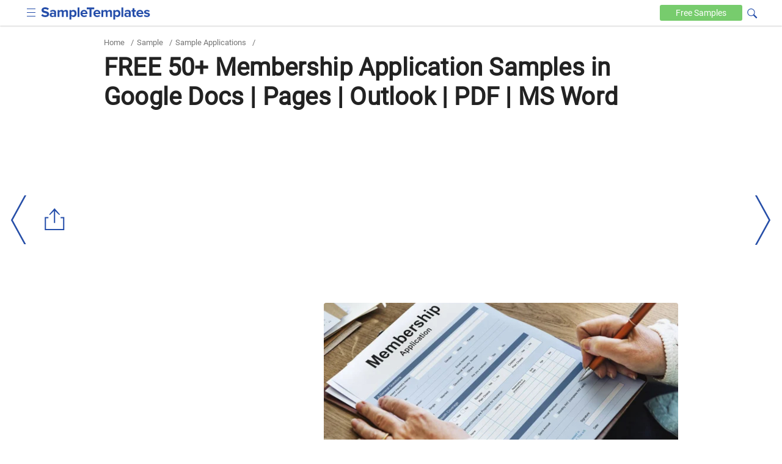

--- FILE ---
content_type: text/html
request_url: https://www.sampletemplates.com/sample/application/membership-application.html
body_size: 15298
content:

<!DOCTYPE html>
<html lang="en-US">
	<head>
		<meta charset="UTF-8">
					<meta name='robots' content='index, follow, max-image-preview:large, max-snippet:-1, max-video-preview:-1' />
				<meta name="viewport" content="width=device-width,minimum-scale=1, initial-scale=1">
		<meta name="verification" content="b4daeb5e80d2cfdbe74af029c39ad035" />
		<meta name="google-site-verification" content="l6pL7dZBsTCIF73ntKYeoj2nl0ix5hFL_LLn32v0KeE" />
		<meta name="msvalidate.01" content="7C2AFA00B3CEE462B9C558E987590BCE" />
		<meta name="theme-color" content="#254eaa">
		<link rel="icon" href="https://images.sampletemplates.com/favicon.ico" />
		<link rel="shortcut" href="https://images.sampletemplates.com/sampleTemplate-icon.png" />
		<link rel="apple-touch-icon" href="https://images.sampletemplates.com/sampleTemplate-icon.png" />
		<link rel="manifest" href="https://www.sampletemplates.com/manifest.json">
		<link rel="dns-prefetch" href="https://www.google-analytics.com/">
		<link rel='dns-prefetch' href='//fonts.googleapis.com' />
		<link href='https://fonts.gstatic.com' crossorigin rel='preconnect' />
		<link rel="preload" href="https://images.sampletemplates.com/css/st-nonamp-custom-min1.css" as="style" 
    	onload="this.onload=null;this.rel='stylesheet'">
     	<link rel="stylesheet" href="https://images.sampletemplates.com/css/st-nonamp-custom-min1.css">
		
		<link rel="canonical" href="https://www.sampletemplates.com/sample/application/membership-application.html" /><title>FREE 50+ Membership Application Samples in Google Docs | Pages | Outlook | PDF | MS Word</title><meta name="description" content="Discover The Advantage of Having a Ready-Made Membership Application Form For Your Club and Organization With the Help of This Article. Plus, Get to Make Your Own Form By Downloading Our Templates Today. " />
		<!-- Open Graph Tags-->
		<meta property="og:title" content="FREE 50+ Membership Application Samples in Google Docs | Pages | Outlook | PDF | MS Word">
		<meta property="og:image" content="https://images.sampletemplates.com/wp-content/uploads/2022/09/Membership-Application-image.jpg">
		<meta property="og:description" content="Discover The Advantage of Having a Ready-Made Membership Application Form For Your Club and Organization With the Help of This Article. Plus, Get to Make Your Own Form By Downloading Our Templates Today. ">
		<meta property="og:type" content="article">
		<meta property="og:site_name" content="sampletemplates.com">
		<meta property="og:url" content="https://www.sampletemplates.com/sample/application/membership-application.html">
		<meta name="twitter:title" content="FREE 50+ Membership Application Samples in Google Docs | Pages | Outlook | PDF | MS Word">
		<meta name="twitter:description" content="Discover The Advantage of Having a Ready-Made Membership Application Form For Your Club and Organization With the Help of This Article. Plus, Get to Make Your Own Form By Downloading Our Templates Today. ">
		<meta name="twitter:image" content="https://images.sampletemplates.com/wp-content/uploads/2022/09/Membership-Application-image.jpg">

		<script type="application/ld+json">{
		      "@context": "https://schema.org",
		      "@type": "FAQPage",
		      "mainEntity": [{"@type": "Question","name": "Why should I make a membership application form?","acceptedAnswer": {"@type": "Answer","text":"If you are operating a club or organization, you want your members to sign up without hassle, and that is why you need a membership form from the get-go. Of course, you want to know your members better by going through their applications and being able to keep records of them which you can use when making decisions or activities for the club or organization."}},{"@type": "Question","name": "Who uses membership application forms?","acceptedAnswer": {"@type": "Answer","text":"Industries that use membership application forms are <a href=\"https://www.sampletemplates.com/business-templates/plan-templates/retail-store-project-plan.html\" target=\"_blank\">retail stores</a>, groceries (for their loyalty reward cards), government agencies (for benefits), school organizations, professional clubs, <a href=\"https://www.sampletemplates.com/business-templates/proposal/commercial-real-estate-request-for-proposal.html\" target=\"_blank\">real estate</a> agencies (for those who want to be brokers), hobby organizations, and many others."}},{"@type": "Question","name": "What are some benefits that I may get from joining a sports club?","acceptedAnswer": {"@type": "Answer","text":"If you want to become a member of a sports club, some of the benefits that you might get may include free coach training, discounts on merchandise, free tickets to any match or tournaments, being able to meet up with key personalities and celebrities in the world of sports, and so many others."}}]
		      }</script>		        
				<!-- Google Analytics code  -->
		<script async src="https://www.googletagmanager.com/gtag/js?id=G-804JRMJJ7Z"></script>
		<script>
			window.dataLayer = window.dataLayer || [];
			function gtag(){dataLayer.push(arguments);}
			gtag('js', new Date());
			gtag('config', 'G-804JRMJJ7Z');
		</script>

		<!-- media.net ad code -->
		<script type="text/javascript">
		    window.addEventListener('load', function() {
		      var script = document.createElement('script');
		      script.type = 'text/javascript';
		      script.async = true;
		      script.src = 'https://contextual.media.net/dmedianet.js?cid=8CUVWZRV0';
		      var node = document.getElementsByTagName('script')[0];
		      node.parentNode.insertBefore(script, node);
		    });
  		</script>
  		<script type="text/javascript">
    		window._mNHandle = window._mNHandle || {};
    		window._mNHandle.queue = window._mNHandle.queue || [];
    		medianet_versionId = "3121199"; 
    	</script>

  		<!-- Google ad code -->
    	<script async src="https://pagead2.googlesyndication.com/pagead/js/adsbygoogle.js"></script>
    		</head>
	<body class="post-template-default single single-post postid-767508 single-format-standard cat-199">
		
		<div id="top-page"></div>
			    <header>
	        <div class="container">
	            <div class="logo">
					<input aria-label="menuBtn" role="checkbox" tabindex="0" type="checkbox"  class="ampstart-btn caps m2 icons menu-btn" onclick="toggleHeaderNav()" >
	                <a href="https://www.sampletemplates.com"><img src="https://images.sampletemplates.com/images/logo.svg" width="179" height="20" alt="SampleTemplates logo"></a>
	            </div>

	            <div data-block="Text" class="header-nav"  id="header-nav">
	                <nav id="site-navigation" class="main-navigation" role="navigation"><div class="menu-header_new-container"><ul id="primary-menu" class="menu"><li id="menu-item-94631" class="menu-item menu-item-type-taxonomy menu-item-object-category menu-item-94631"><a href="https://www.sampletemplates.com/business-templates">Business</a></li>
<li id="menu-item-94635" class="menu-item menu-item-type-taxonomy menu-item-object-category menu-item-94635"><a href="https://www.sampletemplates.com/letter-templates">Letters</a></li>
<li id="menu-item-94636" class="menu-item menu-item-type-taxonomy menu-item-object-category menu-item-94636"><a href="https://www.sampletemplates.com/resume-templates">Resumes</a></li>
<li id="menu-item-94637" class="menu-item menu-item-type-taxonomy menu-item-object-category menu-item-94637"><a href="https://www.sampletemplates.com/calendar-templates">Calendars</a></li>
<li id="menu-item-94638" class="menu-item menu-item-type-taxonomy menu-item-object-category menu-item-94638"><a href="https://www.sampletemplates.com/sample-forms">Forms</a></li>
</ul></div></nav>	            </div>

	          	<div class="search-sec">
                <form method="GET" action="https://www.sampletemplates.com" target="_top">
                    <span onclick="toggleVisibility()" tabindex="0" class="icons search-iocn" aria-label="Search icon" role="button"></span>
                    <input type="text" tabindex="0" class="hide" id="srch" aria-label="Search" placeholder=" Search on sampletemplates" name="s" required autocomplete="off" role="textbox">
                    <span onclick="toggleVisibility()" tabindex="0" class="hide" id="clbtn"></span>
                </form>
            </div> 
	            <a href="https://www.sampletemplates.com/free" class="free-btn" aria-label="Free-samples">Free <span>Samples</span></a>
	        </div>
	    </header>
  <section class="main-body-sec">
                <div class="container">
               <ul class="breadcrumb"><li><a href="https://www.sampletemplates.com" title="Home">Home</a></li><li> / </li><li><a href="https://www.sampletemplates.com/sample">Sample</a></li><li> / </li><li><a href="https://www.sampletemplates.com/sample/application">Sample Applications</a></li><li> / </li></ul>               <h1>FREE 50+ Membership Application Samples in Google Docs | Pages | Outlook | PDF | MS Word</h1>                 
  <div class = "top-adsec">
              <div id="text-8" class="widget widget_text">			<div class="textwidget"><ins class="adsbygoogle" layout="responsive" style="display:inline-block;width:100%;height:100%" data-ad-client="ca-pub-1496455411104022" data-ad-format="auto" data-ad-slot="8746778931"></ins></div>
		</div>        
  </div>   
  <div class="innerpost-top-container">
              <div class="ad-section">
        <div id="text-3" class="widget widget_text">			<div class="textwidget"><ins class="adsbygoogle" layout="responsive" style="display:inline-block;width:336px;height:280px" data-ad-client="ca-pub-1496455411104022" data-ad-slot="2439074048"></ins></div>
		</div>        </div>
        
                  <figure>
                <img src="https://images.sampletemplates.com/wp-content/uploads/2022/09/Membership-Application-image.jpg" width="580" height="280" layout="responsive" alt="Membership Application image" title="Membership Application  ">
            </figure>
                  </div>
                      </div>
            <div class="post-content">
              <div class="container">
                <div class="innerpost-left-sec">
                  <p><span style="font-weight: 400;">There are various reasons why people sign up for memberships in certain organizations, leagues, sports, clubs, and other purposes. One, they get to take advantage of perks such as merchandise freebies, product or service payment discounts, free mentoring, <a href="https://www.sampletemplates.com/business-templates/plan-templates/5-year-career-development-plan.html"  rel="noopener" target="_blank">career development </a>opportunities, getting to know people in the same industry, and many others. As a head of an organization that allows for memberships, you should have an <a href="https://www.sampletemplates.com/sample-forms/mentor-application-form.html"  rel="noopener" target="_blank">application form</a> that you can use for your incoming members to fill out and for your current members to update their status and information. In this article, we will discuss the importance of membership forms and how you can make one for yourself. </span></p>          <div class="related toc-sec">
             <!-- TOC Title Name -->
            <h2>Membership Application  </h2>
            <ul class="toc-list">
              <li><a href='#free_50_membership_application_samples'><h3>FREE 50+ Membership Application Samples</h3></a></li><li><a href='#1membership_application_template'><h3>1. Membership Application Template</h3></a></li><li><a href='#2membership_application_letter_template'><h3>2. Membership Application Letter Template</h3></a></li></ul><ul class='toc-list' id='more-toc-li' hidden><li><a href='#3membership_application_and_payment_information'><h3>3. Membership Application and Payment Information</h3></a></li><li><a href='#4basic_membership_application'><h3>4. Basic Membership Application</h3></a></li><li><a href='#5architect_membership_application'><h3> 5. Architect Membership Application</h3></a></li><li><a href='#6membership_application_example'><h3>6. Membership Application Example</h3></a></li><li><a href='#7internal_revenue_service_advisory_council_membership_application'><h3>7. Internal Revenue Service Advisory Council Membership Application</h3></a></li><li><a href='#8printable_membership_application'><h3>8. Printable Membership Application</h3></a></li><li><a href='#9membership_application_and_facility_agreement'><h3>9. Membership Application and Facility Agreement</h3></a></li><li><a href='#10league_membership_application'><h3>10. League Membership Application</h3></a></li><li><a href='#11formal_membership_application'><h3>11. Formal Membership Application</h3></a></li><li><a href='#12individual_membership_application'><h3>12. Individual Membership Application</h3></a></li><li><a href='#13cadet_membership_application'><h3>13. Cadet Membership Application</h3></a></li><li><a href='#14field_of_membership_internet_application'><h3>14. Field of Membership Internet Application</h3></a></li><li><a href='#15tennis_membership_application'><h3>15. Tennis Membership Application</h3></a></li><li><a href='#16simple_membership_application'><h3>16. Simple Membership Application</h3></a></li><li><a href='#17official_membership_application'><h3>17. Official Membership Application</h3></a></li><li><a href='#18home_care_guest_membership_application'><h3>18. Home Care Guest Membership Application</h3></a></li><li><a href='#19membership_application_for_post_training'><h3>19. Membership Application For Post Training</h3></a></li><li><a href='#20membership_application_long_form'><h3>20. Membership Application Long Form</h3></a></li><li><a href='#21draft_membership_application'><h3>21. Draft Membership Application</h3></a></li><li><a href='#22agency_membership_application'><h3>22. Agency Membership Application</h3></a></li><li><a href='#23full_membership_application'><h3>23. Full Membership Application</h3></a></li><li><a href='#24membership_locker_rental_application'><h3>24. Membership Locker Rental Application</h3></a></li><li><a href='#25sick_leave_pool_membership_application'><h3>25. Sick Leave Pool Membership Application</h3></a></li><li><a href='#26secure_bike_room_membership_application'><h3>26. Secure Bike Room Membership Application</h3></a></li><li><a href='#27corporate_membership_application'><h3>27. Corporate Membership Application</h3></a></li><li><a href='#28resident_membership_application'><h3>28. Resident Membership Application</h3></a></li><li><a href='#29council_membership_application'><h3>29. Council Membership Application</h3></a></li><li><a href='#30student_membership_application'><h3>30. Student Membership Application</h3></a></li><li><a href='#31membership_application_for_appointment'><h3>31. Membership Application for Appointment</h3></a></li><li><a href='#32facility_membership_application'><h3>32. Facility Membership Application</h3></a></li><li><a href='#33life_membership_application'><h3>33. Life Membership Application</h3></a></li><li><a href='#34membership_application_form'><h3>34. Membership Application Form</h3></a></li><li><a href='#35association_membership_application'><h3>35. Association Membership Application</h3></a></li><li><a href='#36membership_application_checklist'><h3>36. Membership Application Checklist</h3></a></li><li><a href='#37advisory_committee_membership_application'><h3>37. Advisory Committee Membership Application</h3></a></li><li><a href='#38retired_membership_application'><h3>38. Retired Membership Application</h3></a></li><li><a href='#39in-training_membership_application'><h3>39. In-Training Membership Application</h3></a></li><li><a href='#40organizational_membership_application'><h3>40. Organizational Membership Application</h3></a></li><li><a href='#41committee_membership_application'><h3>41. Committee Membership Application</h3></a></li><li><a href='#42master_membership_application'><h3>42. Master Membership Application</h3></a></li><li><a href='#43law_student_for_affiliate_membership_application'><h3>43. Law Student For Affiliate Membership Application</h3></a></li><li><a href='#44membership_application_for_non-transmission_facilities_owner'><h3>44. Membership Application For Non-Transmission Facilities Owner</h3></a></li><li><a href='#45positional_membership_application'><h3>45. Positional Membership Application</h3></a></li><li><a href='#46recreation_center_membership_application'><h3>46. Recreation Center Membership Application</h3></a></li><li><a href='#47membership_application_format'><h3>47. Membership Application Format</h3></a></li><li><a href='#48robotics_membership_application'><h3>48. Robotics Membership Application</h3></a></li><li><a href='#49safe_child_council_membership_application'><h3>49. Safe Child Council Membership Application</h3></a></li><li><a href='#50partner_membership_application_form'><h3>50. Partner Membership Application Form</h3></a></li><li><a href='#51membership_application_renewal_form'><h3>51. Membership Application Renewal Form</h3></a></li><li><a href='#what_is_a_membership_application_form'><h3>What Is a Membership Application Form?</h3></a></li><li class='released-date'><a href='#how_to_make_a_membership_application_form'><h3>How To Make a Membership Application Form?</h3></a><i class="icon drop-icon"></i><ul class="drop" ><li><a href='#1_choose_your_tool'><h3>1. Choose Your Tool</h3></a><li><a href='#2_make_a_layout'><h3>2. Make a Layout</h3></a><li><a href='#3_include_instructions'><h3>3. Include Instructions</h3></a><li><a href='#4_include_an_acknowledgment'><h3>4. Include an Acknowledgment </h3></a></ul><li><a href='#why_should_i_make_a_membership_application_form'><h3>Why should I make a membership application form?</h3></a></li><li><a href='#who_uses_membership_application_forms'><h3>Who uses membership application forms?</h3></a></li><li><a href='#what_are_some_benefits_that_i_may_get_from_joining_a_sports_club'><h3>What are some benefits that I may get from joining a sports club?</h3></a></li>            </ul>
                         <button class="loadmore" id="toc-more-btn" onclick="morefunction()" role="button" tabindex="0">more</button>
                     </div>
               <div class="content_inner_ad ad-inner">
            <div id="text-5" class="widget widget_text">			<div class="textwidget"><div id="549692475">
     <script type="text/javascript">
       try {
            window._mNHandle.queue.push(function() {
                window._mNDetails = window._mNDetails || {};
                window._mNDetails.loadTag("549692475", "600x250", "549692475");
            });
        }
       catch (error) {}
     </script>
 </div></div>
		</div>        </div>
      
<p><span style="font-weight: 400;"></span></p>
<h2 id='free_50_membership_application_samples'>FREE 50+ Membership Application Samples</h2>
<h2 id='1membership_application_template'>1. Membership Application Template</h2>
<div class="row"><div class="col-sm-8 image-grid-two"><div class="hover-share"><img fetchpriority="high" decoding="async" src="https://images.sampletemplates.com/wp-content/uploads/2022/09/Membership-Application-Template.jpg" alt="membership application template" width="390" height="505" sizes="(max-width: 390px) 100vw, 390px" />
			<div class="share_pin_img">
			<amp-pinterest height="50" width="50"
			      data-do="buttonPin"
			      data-url="https://www.sampletemplates.com/sample/application/membership-application.html"
			      data-media="https://images.sampletemplates.com/wp-content/uploads/2022/09/Membership-Application-Template.jpg"
			      data-description="amp-pinterest in action">
			</amp-pinterest></div>
		   </div><p></div><div class="col-sm-4 button-grid-two">
<div class="detalis_cls">Details</div>
<div class="format_cls">File Format</div>
<ul>
<li>MS Word</li>
<li>Google Docs</li>
<li>Pages</li>
<li>PDF</li>
</ul>
<p><a class="btn btn-md btn-download" href="https://www.template.net/editable/5516/membership-application" rel="noopener nofollow" target="_blank">Download</a></p></div></div>
<h2 id='2membership_application_letter_template'>2. Membership Application Letter Template</h2>
<div class="row"><div class="col-sm-8 image-grid-two"><div class="hover-share"><img decoding="async" src="https://images.sampletemplates.com/wp-content/uploads/2022/09/Membership-Application-Letter-Template.jpg" alt="membership application letter template" width="390" height="505" sizes="(max-width: 390px) 100vw, 390px" />
			<div class="share_pin_img">
			<amp-pinterest height="50" width="50"
			      data-do="buttonPin"
			      data-url="https://www.sampletemplates.com/sample/application/membership-application.html"
			      data-media="https://images.sampletemplates.com/wp-content/uploads/2022/09/Membership-Application-Letter-Template.jpg"
			      data-description="amp-pinterest in action">
			</amp-pinterest></div>
		   </div><p></div><div class="col-sm-4 button-grid-two">
<div class="detalis_cls">Details</div>
<div class="format_cls">File Format</div>
<ul>
<li>MS Word</li>
<li>Google Docs</li>
<li>Outlook</li>
<li>Pages</li>
</ul>
<p><a class="btn btn-md btn-download" href="https://www.template.net/editable/547/membership-application-letter" rel="noopener nofollow" target="_blank">Download</a></p></div></div>
<h2 id='3membership_application_and_payment_information'>3. Membership Application and Payment Information</h2>
<div class="row"><div class="col-sm-8 image-grid-two"><div class="hover-share"><img decoding="async" src="https://images.sampletemplates.com/wp-content/uploads/2022/09/Membership-Application-and-Payment-Information.jpg" alt="membership application and payment information" width="390" height="505" sizes="(max-width: 390px) 100vw, 390px" />
			<div class="share_pin_img">
			<amp-pinterest height="50" width="50"
			      data-do="buttonPin"
			      data-url="https://www.sampletemplates.com/sample/application/membership-application.html"
			      data-media="https://images.sampletemplates.com/wp-content/uploads/2022/09/Membership-Application-and-Payment-Information.jpg"
			      data-description="amp-pinterest in action">
			</amp-pinterest></div>
		   </div><p><b><a>baylor.edu</a></b></div><div class="col-sm-4 button-grid-two">
<div class="detalis_cls">Details</div>
<div class="format_cls">File Format</div>
<ul>
<li>PDF</li>
</ul>
<p>Size: 542 KB</p>
<p><a class="btn btn-md btn-download" href="https://images.sampletemplates.com/wp-content/uploads/2022/09/Membership-Application-and-Payment-Information.zip" rel="noopener" target="_blank">Download</a></p></div></div>
<h2 id='4basic_membership_application'>4. Basic Membership Application</h2>
<div class="row"><div class="col-sm-8 image-grid-two"><div class="hover-share"><img loading="lazy" decoding="async" src="https://images.sampletemplates.com/wp-content/uploads/2022/09/Basic-Membership-Application.jpg" alt="basic membership application" width="390" height="505" sizes="(max-width: 390px) 100vw, 390px" />
			<div class="share_pin_img">
			<amp-pinterest height="50" width="50"
			      data-do="buttonPin"
			      data-url="https://www.sampletemplates.com/sample/application/membership-application.html"
			      data-media="https://images.sampletemplates.com/wp-content/uploads/2022/09/Basic-Membership-Application.jpg"
			      data-description="amp-pinterest in action">
			</amp-pinterest></div>
		   </div><p><b><a>swana.org</a></b></div><div class="col-sm-4 button-grid-two">
<div class="detalis_cls">Details</div>
<div class="format_cls">File Format</div>
<ul>
<li>PDF</li>
</ul>
<p>Size: 78 KB</p>
<p><a class="btn btn-md btn-download" href="https://images.sampletemplates.com/wp-content/uploads/2022/09/Basic-Membership-Application.zip" rel="noopener" target="_blank">Download</a></p></div></div>
<h2 id='5architect_membership_application'> 5. Architect Membership Application</h2>
<div class="row"><div class="col-sm-8 image-grid-two"><div class="hover-share"><img loading="lazy" decoding="async" src="https://images.sampletemplates.com/wp-content/uploads/2022/09/Architect-Membership-Application.jpg" alt="architect membership application" width="390" height="505" sizes="(max-width: 390px) 100vw, 390px" />
			<div class="share_pin_img">
			<amp-pinterest height="50" width="50"
			      data-do="buttonPin"
			      data-url="https://www.sampletemplates.com/sample/application/membership-application.html"
			      data-media="https://images.sampletemplates.com/wp-content/uploads/2022/09/Architect-Membership-Application.jpg"
			      data-description="amp-pinterest in action">
			</amp-pinterest></div>
		   </div><p><b><a>content.aia.org</a></b></div><div class="col-sm-4 button-grid-two">
<div class="detalis_cls">Details</div>
<div class="format_cls">File Format</div>
<ul>
<li>PDF</li>
</ul>
<p>Size: 163 KB</p>
<p><a class="btn btn-md btn-download" href="https://images.sampletemplates.com/wp-content/uploads/2022/09/Architect-Membership-Application.zip" rel="noopener" target="_blank">Download</a></p></div></div>
<h2 id='6membership_application_example'>6. Membership Application Example</h2>
<div class="row"><div class="col-sm-8 image-grid-two"><div class="hover-share"><img loading="lazy" decoding="async" src="https://images.sampletemplates.com/wp-content/uploads/2022/09/Membership-Application-Example.jpg" alt="membership application example" width="390" height="505" sizes="(max-width: 390px) 100vw, 390px" />
			<div class="share_pin_img">
			<amp-pinterest height="50" width="50"
			      data-do="buttonPin"
			      data-url="https://www.sampletemplates.com/sample/application/membership-application.html"
			      data-media="https://images.sampletemplates.com/wp-content/uploads/2022/09/Membership-Application-Example.jpg"
			      data-description="amp-pinterest in action">
			</amp-pinterest></div>
		   </div><p><b><a>phialphatheta.org</a></b></div><div class="col-sm-4 button-grid-two">
<div class="detalis_cls">Details</div>
<div class="format_cls">File Format</div>
<ul>
<li>PDF</li>
</ul>
<p>Size: 29 KB</p>
<p><a class="btn btn-md btn-download" href="https://images.sampletemplates.com/wp-content/uploads/2022/09/Membership-Application-Example.zip" rel="noopener" target="_blank">Download</a></p></div></div>
<h2 id='7internal_revenue_service_advisory_council_membership_application'>7. Internal Revenue Service Advisory Council Membership Application</h2>
<div class="row"><div class="col-sm-8 image-grid-two"><div class="hover-share"><img loading="lazy" decoding="async" src="https://images.sampletemplates.com/wp-content/uploads/2022/09/Internal-Revenue-Service-Advisory-Council-Membership-Application.jpg" alt="internal revenue service advisory council membership application" width="390" height="505" sizes="(max-width: 390px) 100vw, 390px" />
			<div class="share_pin_img">
			<amp-pinterest height="50" width="50"
			      data-do="buttonPin"
			      data-url="https://www.sampletemplates.com/sample/application/membership-application.html"
			      data-media="https://images.sampletemplates.com/wp-content/uploads/2022/09/Internal-Revenue-Service-Advisory-Council-Membership-Application.jpg"
			      data-description="amp-pinterest in action">
			</amp-pinterest></div>
		   </div><p><b><a>irs.gov</a></b></div><div class="col-sm-4 button-grid-two">
<div class="detalis_cls">Details</div>
<div class="format_cls">File Format</div>
<ul>
<li>PDF</li>
</ul>
<p>Size: 36 KB</p>
<p><a class="btn btn-md btn-download" href="https://images.sampletemplates.com/wp-content/uploads/2022/09/Internal-Revenue-Service-Advisory-Council-Membership-Application.zip" rel="noopener" target="_blank">Download</a></p></div></div>
<h2 id='8printable_membership_application'>8. Printable Membership Application</h2>
<div class="row"><div class="col-sm-8 image-grid-two"><div class="hover-share"><img loading="lazy" decoding="async" src="https://images.sampletemplates.com/wp-content/uploads/2022/09/Printable-Membership-Application.jpg" alt="printable membership application" width="390" height="505" sizes="(max-width: 390px) 100vw, 390px" />
			<div class="share_pin_img">
			<amp-pinterest height="50" width="50"
			      data-do="buttonPin"
			      data-url="https://www.sampletemplates.com/sample/application/membership-application.html"
			      data-media="https://images.sampletemplates.com/wp-content/uploads/2022/09/Printable-Membership-Application.jpg"
			      data-description="amp-pinterest in action">
			</amp-pinterest></div>
		   </div><p><b><a>mandelljcc.org</a></b></div><div class="col-sm-4 button-grid-two">
<div class="detalis_cls">Details</div>
<div class="format_cls">File Format</div>
<ul>
<li>PDF</li>
</ul>
<p>Size: 93 KB</p>
<p><a class="btn btn-md btn-download" href="https://images.sampletemplates.com/wp-content/uploads/2022/09/Printable-Membership-Application.zip" rel="noopener" target="_blank">Download</a></p></div></div>
<h2 id='9membership_application_and_facility_agreement'>9. Membership Application and Facility Agreement</h2>
<div class="row"><div class="col-sm-8 image-grid-two"><div class="hover-share"><img loading="lazy" decoding="async" src="https://images.sampletemplates.com/wp-content/uploads/2022/09/Membership-Application-and-Facility-Agreement.jpg" alt="membership application and facility agreement" width="390" height="505" sizes="(max-width: 390px) 100vw, 390px" />
			<div class="share_pin_img">
			<amp-pinterest height="50" width="50"
			      data-do="buttonPin"
			      data-url="https://www.sampletemplates.com/sample/application/membership-application.html"
			      data-media="https://images.sampletemplates.com/wp-content/uploads/2022/09/Membership-Application-and-Facility-Agreement.jpg"
			      data-description="amp-pinterest in action">
			</amp-pinterest></div>
		   </div><p><b><a>infuse-mn.gov</a></b></div><div class="col-sm-4 button-grid-two">
<div class="detalis_cls">Details</div>
<div class="format_cls">File Format</div>
<ul>
<li>PDF</li>
</ul>
<p>Size: 402 KB</p>
<p><a class="btn btn-md btn-download" href="https://images.sampletemplates.com/wp-content/uploads/2022/09/Membership-Application-and-Facility-Agreement.zip" rel="noopener" target="_blank">Download</a></p></div></div>
<h2 id='10league_membership_application'>10. League Membership Application</h2>
<div class="row"><div class="col-sm-8 image-grid-two"><div class="hover-share"><img loading="lazy" decoding="async" src="https://images.sampletemplates.com/wp-content/uploads/2022/09/League-Membership-Application.jpg" alt="league membership application" width="390" height="505" sizes="(max-width: 390px) 100vw, 390px" />
			<div class="share_pin_img">
			<amp-pinterest height="50" width="50"
			      data-do="buttonPin"
			      data-url="https://www.sampletemplates.com/sample/application/membership-application.html"
			      data-media="https://images.sampletemplates.com/wp-content/uploads/2022/09/League-Membership-Application.jpg"
			      data-description="amp-pinterest in action">
			</amp-pinterest></div>
		   </div><p><b><a>mcleaguelibrary.org</a></b></div><div class="col-sm-4 button-grid-two">
<div class="detalis_cls">Details</div>
<div class="format_cls">File Format</div>
<ul>
<li>PDF</li>
</ul>
<p>Size: 216 KB</p>
<p><a class="btn btn-md btn-download" href="https://images.sampletemplates.com/wp-content/uploads/2022/09/League-Membership-Application.zip" rel="noopener" target="_blank">Download</a></p></div></div>
<h2 id='11formal_membership_application'>11. Formal Membership Application</h2>
<div class="row"><div class="col-sm-8 image-grid-two"><div class="hover-share"><img loading="lazy" decoding="async" src="https://images.sampletemplates.com/wp-content/uploads/2022/09/Formal-Membership-Application.jpg" alt="formal membership application" width="390" height="505" sizes="(max-width: 390px) 100vw, 390px" />
			<div class="share_pin_img">
			<amp-pinterest height="50" width="50"
			      data-do="buttonPin"
			      data-url="https://www.sampletemplates.com/sample/application/membership-application.html"
			      data-media="https://images.sampletemplates.com/wp-content/uploads/2022/09/Formal-Membership-Application.jpg"
			      data-description="amp-pinterest in action">
			</amp-pinterest></div>
		   </div><p><b><a>naeyc.org</a></b></div><div class="col-sm-4 button-grid-two">
<div class="detalis_cls">Details</div>
<div class="format_cls">File Format</div>
<ul>
<li>PDF</li>
</ul>
<p>Size: 105 KB</p>
<p><a class="btn btn-md btn-download" href="https://images.sampletemplates.com/wp-content/uploads/2022/09/Formal-Membership-Application.zip" rel="noopener" target="_blank">Download</a></p></div></div>
<h2 id='12individual_membership_application'>12. Individual Membership Application</h2>
<div class="row"><div class="col-sm-8 image-grid-two"><div class="hover-share"><img loading="lazy" decoding="async" src="https://images.sampletemplates.com/wp-content/uploads/2022/09/Individual-Membership-Application.jpg" alt="individual membership application" width="390" height="505" sizes="(max-width: 390px) 100vw, 390px" />
			<div class="share_pin_img">
			<amp-pinterest height="50" width="50"
			      data-do="buttonPin"
			      data-url="https://www.sampletemplates.com/sample/application/membership-application.html"
			      data-media="https://images.sampletemplates.com/wp-content/uploads/2022/09/Individual-Membership-Application.jpg"
			      data-description="amp-pinterest in action">
			</amp-pinterest></div>
		   </div><p><b><a>amstat.org</a></b></div><div class="col-sm-4 button-grid-two">
<div class="detalis_cls">Details</div>
<div class="format_cls">File Format</div>
<ul>
<li>PDF</li>
</ul>
<p>Size: 122 KB</p>
<p><a class="btn btn-md btn-download" href="https://images.sampletemplates.com/wp-content/uploads/2022/09/Individual-Membership-Application.zip" rel="noopener" target="_blank">Download</a></p></div></div>
<h2 id='13cadet_membership_application'>13. Cadet Membership Application</h2>
<div class="row"><div class="col-sm-8 image-grid-two"><div class="hover-share"><img loading="lazy" decoding="async" src="https://images.sampletemplates.com/wp-content/uploads/2022/09/Cadet-Membership-Application.jpg" alt="cadet membership application" width="390" height="505" sizes="(max-width: 390px) 100vw, 390px" />
			<div class="share_pin_img">
			<amp-pinterest height="50" width="50"
			      data-do="buttonPin"
			      data-url="https://www.sampletemplates.com/sample/application/membership-application.html"
			      data-media="https://images.sampletemplates.com/wp-content/uploads/2022/09/Cadet-Membership-Application.jpg"
			      data-description="amp-pinterest in action">
			</amp-pinterest></div>
		   </div><p><b><a>natcapwg.cap.gov</a></b></div><div class="col-sm-4 button-grid-two">
<div class="detalis_cls">Details</div>
<div class="format_cls">File Format</div>
<ul>
<li>PDF</li>
</ul>
<p>Size: 2 MB</p>
<p><a class="btn btn-md btn-download" href="https://images.sampletemplates.com/wp-content/uploads/2022/09/Cadet-Membership-Application.zip" rel="noopener" target="_blank">Download</a></p></div></div>
<h2 id='14field_of_membership_internet_application'>14. Field of Membership Internet Application</h2>
<div class="row"><div class="col-sm-8 image-grid-two"><div class="hover-share"><img loading="lazy" decoding="async" src="https://images.sampletemplates.com/wp-content/uploads/2022/09/Field-of-Membership-Internet-Application.jpg" alt="field of membership internet application" width="390" height="505" sizes="(max-width: 390px) 100vw, 390px" />
			<div class="share_pin_img">
			<amp-pinterest height="50" width="50"
			      data-do="buttonPin"
			      data-url="https://www.sampletemplates.com/sample/application/membership-application.html"
			      data-media="https://images.sampletemplates.com/wp-content/uploads/2022/09/Field-of-Membership-Internet-Application.jpg"
			      data-description="amp-pinterest in action">
			</amp-pinterest></div>
		   </div><p><b><a>ncua.gov</a></b></div><div class="col-sm-4 button-grid-two">
<div class="detalis_cls">Details</div>
<div class="format_cls">File Format</div>
<ul>
<li>PDF</li>
</ul>
<p>Size: 503 KB</p>
<p><a class="btn btn-md btn-download" href="https://images.sampletemplates.com/wp-content/uploads/2022/09/Field-of-Membership-Internet-Application.zip" rel="noopener" target="_blank">Download</a></p></div></div>
<h2 id='15tennis_membership_application'>15. Tennis Membership Application</h2>
<div class="row"><div class="col-sm-8 image-grid-two"><div class="hover-share"><img loading="lazy" decoding="async" src="https://images.sampletemplates.com/wp-content/uploads/2022/09/Tennis-Membership-Application.jpg" alt="tennis membership application" width="390" height="505" sizes="(max-width: 390px) 100vw, 390px" />
			<div class="share_pin_img">
			<amp-pinterest height="50" width="50"
			      data-do="buttonPin"
			      data-url="https://www.sampletemplates.com/sample/application/membership-application.html"
			      data-media="https://images.sampletemplates.com/wp-content/uploads/2022/09/Tennis-Membership-Application.jpg"
			      data-description="amp-pinterest in action">
			</amp-pinterest></div>
		   </div><p><b><a>hermosabeach.gov</a></b></div><div class="col-sm-4 button-grid-two">
<div class="detalis_cls">Details</div>
<div class="format_cls">File Format</div>
<ul>
<li>PDF</li>
</ul>
<p>Size: 308 KB</p>
<p><a class="btn btn-md btn-download" href="https://images.sampletemplates.com/wp-content/uploads/2022/09/Tennis-Membership-Application.zip" rel="noopener" target="_blank">Download</a></p></div></div>
<h2 id='16simple_membership_application'>16. Simple Membership Application</h2>
<div class="row"><div class="col-sm-8 image-grid-two"><div class="hover-share"><img loading="lazy" decoding="async" src="https://images.sampletemplates.com/wp-content/uploads/2022/09/Simple-Membership-Application.jpg" alt="simple membership application" width="390" height="505" sizes="(max-width: 390px) 100vw, 390px" />
			<div class="share_pin_img">
			<amp-pinterest height="50" width="50"
			      data-do="buttonPin"
			      data-url="https://www.sampletemplates.com/sample/application/membership-application.html"
			      data-media="https://images.sampletemplates.com/wp-content/uploads/2022/09/Simple-Membership-Application.jpg"
			      data-description="amp-pinterest in action">
			</amp-pinterest></div>
		   </div><p><b><a>qualityforum.org</a></b></div><div class="col-sm-4 button-grid-two">
<div class="detalis_cls">Details</div>
<div class="format_cls">File Format</div>
<ul>
<li>PDF</li>
</ul>
<p>Size: 110 KB</p>
<p><a class="btn btn-md btn-download" href="https://images.sampletemplates.com/wp-content/uploads/2022/09/Simple-Membership-Application.zip" rel="noopener" target="_blank">Download</a></p></div></div>
<h2 id='17official_membership_application'>17. Official Membership Application</h2>
<div class="row"><div class="col-sm-8 image-grid-two"><div class="hover-share"><img loading="lazy" decoding="async" src="https://images.sampletemplates.com/wp-content/uploads/2022/09/Official-Membership-Application.jpg" alt="official membership application" width="390" height="505" sizes="(max-width: 390px) 100vw, 390px" />
			<div class="share_pin_img">
			<amp-pinterest height="50" width="50"
			      data-do="buttonPin"
			      data-url="https://www.sampletemplates.com/sample/application/membership-application.html"
			      data-media="https://images.sampletemplates.com/wp-content/uploads/2022/09/Official-Membership-Application.jpg"
			      data-description="amp-pinterest in action">
			</amp-pinterest></div>
		   </div><p><b><a>aacr.org</a></b></div><div class="col-sm-4 button-grid-two">
<div class="detalis_cls">Details</div>
<div class="format_cls">File Format</div>
<ul>
<li>PDF</li>
</ul>
<p>Size: 63 KB</p>
<p><a class="btn btn-md btn-download" href="https://images.sampletemplates.com/wp-content/uploads/2022/09/Official-Membership-Application.zip" rel="noopener" target="_blank">Download</a></p></div></div>
<h2 id='18home_care_guest_membership_application'>18. Home Care Guest Membership Application</h2>
<div class="row"><div class="col-sm-8 image-grid-two"><div class="hover-share"><img loading="lazy" decoding="async" src="https://images.sampletemplates.com/wp-content/uploads/2022/09/Home-Care-Guest-Membership-Application.jpg" alt="home care guest membership application" width="390" height="505" sizes="(max-width: 390px) 100vw, 390px" />
			<div class="share_pin_img">
			<amp-pinterest height="50" width="50"
			      data-do="buttonPin"
			      data-url="https://www.sampletemplates.com/sample/application/membership-application.html"
			      data-media="https://images.sampletemplates.com/wp-content/uploads/2022/09/Home-Care-Guest-Membership-Application.jpg"
			      data-description="amp-pinterest in action">
			</amp-pinterest></div>
		   </div><p><b><a>service.ibx.com</a></b></div><div class="col-sm-4 button-grid-two">
<div class="detalis_cls">Details</div>
<div class="format_cls">File Format</div>
<ul>
<li>PDF</li>
</ul>
<p>Size: 219 KB</p>
<p><a class="btn btn-md btn-download" href="https://images.sampletemplates.com/wp-content/uploads/2022/09/Home-Care-Guest-Membership-Application.zip" rel="noopener" target="_blank">Download</a></p></div></div>
<h2 id='19membership_application_for_post_training'>19. Membership Application For Post Training</h2>
<div class="row"><div class="col-sm-8 image-grid-two"><div class="hover-share"><img loading="lazy" decoding="async" src="https://images.sampletemplates.com/wp-content/uploads/2022/09/Membership-Application-For-Post-Training.jpg" alt="membership application for post training" width="390" height="505" sizes="(max-width: 390px) 100vw, 390px" />
			<div class="share_pin_img">
			<amp-pinterest height="50" width="50"
			      data-do="buttonPin"
			      data-url="https://www.sampletemplates.com/sample/application/membership-application.html"
			      data-media="https://images.sampletemplates.com/wp-content/uploads/2022/09/Membership-Application-For-Post-Training.jpg"
			      data-description="amp-pinterest in action">
			</amp-pinterest></div>
		   </div><p><b><a>acponline.org</a></b></div><div class="col-sm-4 button-grid-two">
<div class="detalis_cls">Details</div>
<div class="format_cls">File Format</div>
<ul>
<li>PDF</li>
</ul>
<p>Size: 188 KB</p>
<p><a class="btn btn-md btn-download" href="https://images.sampletemplates.com/wp-content/uploads/2022/09/Membership-Application-For-Post-Training.zip" rel="noopener" target="_blank">Download</a></p></div></div>
<h2 id='20membership_application_long_form'>20. Membership Application Long Form</h2>
<div class="row"><div class="col-sm-8 image-grid-two"><div class="hover-share"><img loading="lazy" decoding="async" src="https://images.sampletemplates.com/wp-content/uploads/2022/09/Membership-Application-Long-Form.jpg" alt="membership application long form" width="390" height="505" sizes="(max-width: 390px) 100vw, 390px" />
			<div class="share_pin_img">
			<amp-pinterest height="50" width="50"
			      data-do="buttonPin"
			      data-url="https://www.sampletemplates.com/sample/application/membership-application.html"
			      data-media="https://images.sampletemplates.com/wp-content/uploads/2022/09/Membership-Application-Long-Form.jpg"
			      data-description="amp-pinterest in action">
			</amp-pinterest></div>
		   </div><p><b><a>cmegroup.com</a></b></div><div class="col-sm-4 button-grid-two">
<div class="detalis_cls">Details</div>
<div class="format_cls">File Format</div>
<ul>
<li>PDF</li>
</ul>
<p>Size: 329 KB</p>
<p><a class="btn btn-md btn-download" href="https://images.sampletemplates.com/wp-content/uploads/2022/09/Membership-Application-Long-Form.zip" rel="noopener" target="_blank">Download</a></p></div></div>
<h2 id='21draft_membership_application'>21. Draft Membership Application</h2>
<div class="row"><div class="col-sm-8 image-grid-two"><div class="hover-share"><img loading="lazy" decoding="async" src="https://images.sampletemplates.com/wp-content/uploads/2022/09/Draft-Membership-Application.jpg" alt="draft membership application" width="390" height="505" sizes="(max-width: 390px) 100vw, 390px" />
			<div class="share_pin_img">
			<amp-pinterest height="50" width="50"
			      data-do="buttonPin"
			      data-url="https://www.sampletemplates.com/sample/application/membership-application.html"
			      data-media="https://images.sampletemplates.com/wp-content/uploads/2022/09/Draft-Membership-Application.jpg"
			      data-description="amp-pinterest in action">
			</amp-pinterest></div>
		   </div><p><b><a>ncbar.org</a></b></div><div class="col-sm-4 button-grid-two">
<div class="detalis_cls">Details</div>
<div class="format_cls">File Format</div>
<ul>
<li>PDF</li>
</ul>
<p>Size: 466 KB</p>
<p><a class="btn btn-md btn-download" href="https://images.sampletemplates.com/wp-content/uploads/2022/09/Draft-Membership-Application.zip" rel="noopener" target="_blank">Download</a></p></div></div>
<h2 id='22agency_membership_application'>22. Agency Membership Application</h2>
<div class="row"><div class="col-sm-8 image-grid-two"><div class="hover-share"><img loading="lazy" decoding="async" src="https://images.sampletemplates.com/wp-content/uploads/2022/09/Agency-Membership-Application.jpg" alt="agency membership application" width="390" height="505" sizes="(max-width: 390px) 100vw, 390px" />
			<div class="share_pin_img">
			<amp-pinterest height="50" width="50"
			      data-do="buttonPin"
			      data-url="https://www.sampletemplates.com/sample/application/membership-application.html"
			      data-media="https://images.sampletemplates.com/wp-content/uploads/2022/09/Agency-Membership-Application.jpg"
			      data-description="amp-pinterest in action">
			</amp-pinterest></div>
		   </div><p><b><a>nigp.org</a></b></div><div class="col-sm-4 button-grid-two">
<div class="detalis_cls">Details</div>
<div class="format_cls">File Format</div>
<ul>
<li>PDF</li>
</ul>
<p>Size: 3 MB</p>
<p><a class="btn btn-md btn-download" href="https://images.sampletemplates.com/wp-content/uploads/2022/09/Agency-Membership-Application.zip" rel="noopener" target="_blank">Download</a></p></div></div>
<h2 id='23full_membership_application'>23. Full Membership Application</h2>
<div class="row"><div class="col-sm-8 image-grid-two"><div class="hover-share"><img loading="lazy" decoding="async" src="https://images.sampletemplates.com/wp-content/uploads/2022/09/Full-Membership-Application.jpg" alt="full membership application" width="390" height="505" sizes="(max-width: 390px) 100vw, 390px" />
			<div class="share_pin_img">
			<amp-pinterest height="50" width="50"
			      data-do="buttonPin"
			      data-url="https://www.sampletemplates.com/sample/application/membership-application.html"
			      data-media="https://images.sampletemplates.com/wp-content/uploads/2022/09/Full-Membership-Application.jpg"
			      data-description="amp-pinterest in action">
			</amp-pinterest></div>
		   </div><p><b><a>rsna.org</a></b></div><div class="col-sm-4 button-grid-two">
<div class="detalis_cls">Details</div>
<div class="format_cls">File Format</div>
<ul>
<li>PDF</li>
</ul>
<p>Size: 534 KB</p>
<p><a class="btn btn-md btn-download" href="https://images.sampletemplates.com/wp-content/uploads/2022/09/Full-Membership-Application.zip" rel="noopener" target="_blank">Download</a></p></div></div>
<h2 id='24membership_locker_rental_application'>24. Membership Locker Rental Application</h2>
<div class="row"><div class="col-sm-8 image-grid-two"><div class="hover-share"><img loading="lazy" decoding="async" src="https://images.sampletemplates.com/wp-content/uploads/2022/09/Membership-Locker-Rental-Application.jpg" alt="membership locker rental application" width="390" height="505" sizes="(max-width: 390px) 100vw, 390px" />
			<div class="share_pin_img">
			<amp-pinterest height="50" width="50"
			      data-do="buttonPin"
			      data-url="https://www.sampletemplates.com/sample/application/membership-application.html"
			      data-media="https://images.sampletemplates.com/wp-content/uploads/2022/09/Membership-Locker-Rental-Application.jpg"
			      data-description="amp-pinterest in action">
			</amp-pinterest></div>
		   </div><p><b><a>cityoflaramie.org</a></b></div><div class="col-sm-4 button-grid-two">
<div class="detalis_cls">Details</div>
<div class="format_cls">File Format</div>
<ul>
<li>PDF</li>
</ul>
<p>Size: 192 KB</p>
<p><a class="btn btn-md btn-download" href="https://images.sampletemplates.com/wp-content/uploads/2022/09/Membership-Locker-Rental-Application.zip" rel="noopener" target="_blank">Download</a></p></div></div>
<h2 id='25sick_leave_pool_membership_application'>25. Sick Leave Pool Membership Application</h2>
<div class="row"><div class="col-sm-8 image-grid-two"><div class="hover-share"><img loading="lazy" decoding="async" src="https://images.sampletemplates.com/wp-content/uploads/2022/09/Sick-Leave-Pool-Membership-Application.jpg" alt="sick leave pool membership application" width="390" height="505" sizes="(max-width: 390px) 100vw, 390px" />
			<div class="share_pin_img">
			<amp-pinterest height="50" width="50"
			      data-do="buttonPin"
			      data-url="https://www.sampletemplates.com/sample/application/membership-application.html"
			      data-media="https://images.sampletemplates.com/wp-content/uploads/2022/09/Sick-Leave-Pool-Membership-Application.jpg"
			      data-description="amp-pinterest in action">
			</amp-pinterest></div>
		   </div><p><b><a>usf.edu</a></b></div><div class="col-sm-4 button-grid-two">
<div class="detalis_cls">Details</div>
<div class="format_cls">File Format</div>
<ul>
<li>PDF</li>
</ul>
<p>Size: 164 KB</p>
<p><a class="btn btn-md btn-download" href="https://images.sampletemplates.com/wp-content/uploads/2022/09/Sick-Leave-Pool-Membership-Application.zip" rel="noopener" target="_blank">Download</a></p></div></div>
<h2 id='26secure_bike_room_membership_application'>26. Secure Bike Room Membership Application</h2>
<div class="row"><div class="col-sm-8 image-grid-two"><div class="hover-share"><img loading="lazy" decoding="async" src="https://images.sampletemplates.com/wp-content/uploads/2022/09/Secure-Bike-Room-Membership-Application.jpg" alt="secure bike room membership application" width="390" height="505" sizes="(max-width: 390px) 100vw, 390px" />
			<div class="share_pin_img">
			<amp-pinterest height="50" width="50"
			      data-do="buttonPin"
			      data-url="https://www.sampletemplates.com/sample/application/membership-application.html"
			      data-media="https://images.sampletemplates.com/wp-content/uploads/2022/09/Secure-Bike-Room-Membership-Application.jpg"
			      data-description="amp-pinterest in action">
			</amp-pinterest></div>
		   </div><p><b><a>fairfaxcounty.gov</a></b></div><div class="col-sm-4 button-grid-two">
<div class="detalis_cls">Details</div>
<div class="format_cls">File Format</div>
<ul>
<li>PDF</li>
</ul>
<p>Size: 189 KB</p>
<p><a class="btn btn-md btn-download" href="https://images.sampletemplates.com/wp-content/uploads/2022/09/Secure-Bike-Room-Membership-Application.zip" rel="noopener" target="_blank">Download</a></p></div></div>
<h2 id='27corporate_membership_application'>27. Corporate Membership Application</h2>
<div class="row"><div class="col-sm-8 image-grid-two"><div class="hover-share"><img loading="lazy" decoding="async" src="https://images.sampletemplates.com/wp-content/uploads/2022/09/Corporate-Membership-Application.jpg" alt="corporate membership application" width="390" height="505" sizes="(max-width: 390px) 100vw, 390px" />
			<div class="share_pin_img">
			<amp-pinterest height="50" width="50"
			      data-do="buttonPin"
			      data-url="https://www.sampletemplates.com/sample/application/membership-application.html"
			      data-media="https://images.sampletemplates.com/wp-content/uploads/2022/09/Corporate-Membership-Application.jpg"
			      data-description="amp-pinterest in action">
			</amp-pinterest></div>
		   </div><p><b><a>ncpa.org</a></b></div><div class="col-sm-4 button-grid-two">
<div class="detalis_cls">Details</div>
<div class="format_cls">File Format</div>
<ul>
<li>PDF</li>
</ul>
<p>Size: 44 KB</p>
<p><a class="btn btn-md btn-download" href="https://images.sampletemplates.com/wp-content/uploads/2022/09/Corporate-Membership-Application.zip" rel="noopener" target="_blank">Download</a></p></div></div>
<h2 id='28resident_membership_application'>28. Resident Membership Application</h2>
<div class="row"><div class="col-sm-8 image-grid-two"><div class="hover-share"><img loading="lazy" decoding="async" src="https://images.sampletemplates.com/wp-content/uploads/2022/09/Resident-Membership-Application.jpg" alt="resident membership application" width="390" height="505" sizes="(max-width: 390px) 100vw, 390px" />
			<div class="share_pin_img">
			<amp-pinterest height="50" width="50"
			      data-do="buttonPin"
			      data-url="https://www.sampletemplates.com/sample/application/membership-application.html"
			      data-media="https://images.sampletemplates.com/wp-content/uploads/2022/09/Resident-Membership-Application.jpg"
			      data-description="amp-pinterest in action">
			</amp-pinterest></div>
		   </div><p><b><a>aafp.org</a></b></div><div class="col-sm-4 button-grid-two">
<div class="detalis_cls">Details</div>
<div class="format_cls">File Format</div>
<ul>
<li>PDF</li>
</ul>
<p>Size: 72 KB</p>
<p><a class="btn btn-md btn-download" href="https://images.sampletemplates.com/wp-content/uploads/2022/09/Resident-Membership-Application.zip" rel="noopener" target="_blank">Download</a></p></div></div>
<h2 id='29council_membership_application'>29. Council Membership Application</h2>
<div class="row"><div class="col-sm-8 image-grid-two"><div class="hover-share"><img loading="lazy" decoding="async" src="https://images.sampletemplates.com/wp-content/uploads/2022/09/Council-Membership-Application.jpg" alt="council membership application" width="390" height="505" sizes="(max-width: 390px) 100vw, 390px" />
			<div class="share_pin_img">
			<amp-pinterest height="50" width="50"
			      data-do="buttonPin"
			      data-url="https://www.sampletemplates.com/sample/application/membership-application.html"
			      data-media="https://images.sampletemplates.com/wp-content/uploads/2022/09/Council-Membership-Application.jpg"
			      data-description="amp-pinterest in action">
			</amp-pinterest></div>
		   </div><p><b><a>maricopa.gov</a></b></div><div class="col-sm-4 button-grid-two">
<div class="detalis_cls">Details</div>
<div class="format_cls">File Format</div>
<ul>
<li>PDF</li>
</ul>
<p>Size: 113 KB</p>
<p><a class="btn btn-md btn-download" href="https://images.sampletemplates.com/wp-content/uploads/2022/09/Council-Membership-Application.zip" rel="noopener" target="_blank">Download</a></p></div></div>
<h2 id='30student_membership_application'>30. Student Membership Application</h2>
<div class="row"><div class="col-sm-8 image-grid-two"><div class="hover-share"><img loading="lazy" decoding="async" src="https://images.sampletemplates.com/wp-content/uploads/2022/09/Student-Membership-Application.jpg" alt="student membership application" width="390" height="505" sizes="(max-width: 390px) 100vw, 390px" />
			<div class="share_pin_img">
			<amp-pinterest height="50" width="50"
			      data-do="buttonPin"
			      data-url="https://www.sampletemplates.com/sample/application/membership-application.html"
			      data-media="https://images.sampletemplates.com/wp-content/uploads/2022/09/Student-Membership-Application.jpg"
			      data-description="amp-pinterest in action">
			</amp-pinterest></div>
		   </div><p><b><a>aafp.org</a></b></div><div class="col-sm-4 button-grid-two">
<div class="detalis_cls">Details</div>
<div class="format_cls">File Format</div>
<ul>
<li>PDF</li>
</ul>
<p>Size: 44 KB</p>
<p><a class="btn btn-md btn-download" href="https://images.sampletemplates.com/wp-content/uploads/2022/09/Student-Membership-Application.zip" rel="noopener" target="_blank">Download</a></p></div></div>
<h2 id='31membership_application_for_appointment'>31. Membership Application for Appointment</h2>
<div class="row"><div class="col-sm-8 image-grid-two"><div class="hover-share"><img loading="lazy" decoding="async" src="https://images.sampletemplates.com/wp-content/uploads/2022/09/Membership-Application-for-Appointment.jpg" alt="membership application for appointment" width="390" height="505" sizes="(max-width: 390px) 100vw, 390px" />
			<div class="share_pin_img">
			<amp-pinterest height="50" width="50"
			      data-do="buttonPin"
			      data-url="https://www.sampletemplates.com/sample/application/membership-application.html"
			      data-media="https://images.sampletemplates.com/wp-content/uploads/2022/09/Membership-Application-for-Appointment.jpg"
			      data-description="amp-pinterest in action">
			</amp-pinterest></div>
		   </div><p><b><a>facjj.ojp.gov</a></b></div><div class="col-sm-4 button-grid-two">
<div class="detalis_cls">Details</div>
<div class="format_cls">File Format</div>
<ul>
<li>PDF</li>
</ul>
<p>Size: 115 KB</p>
<p><a class="btn btn-md btn-download" href="https://images.sampletemplates.com/wp-content/uploads/2022/09/Membership-Application-for-Appointment.zip" rel="noopener" target="_blank">Download</a></p></div></div>
<h2 id='32facility_membership_application'>32. Facility Membership Application</h2>
<div class="row"><div class="col-sm-8 image-grid-two"><div class="hover-share"><img loading="lazy" decoding="async" src="https://images.sampletemplates.com/wp-content/uploads/2022/09/Facility-Membership-Application.jpg" alt="facility membership application" width="390" height="505" sizes="(max-width: 390px) 100vw, 390px" />
			<div class="share_pin_img">
			<amp-pinterest height="50" width="50"
			      data-do="buttonPin"
			      data-url="https://www.sampletemplates.com/sample/application/membership-application.html"
			      data-media="https://images.sampletemplates.com/wp-content/uploads/2022/09/Facility-Membership-Application.jpg"
			      data-description="amp-pinterest in action">
			</amp-pinterest></div>
		   </div><p><b><a>seattleymca.org</a></b></div><div class="col-sm-4 button-grid-two">
<div class="detalis_cls">Details</div>
<div class="format_cls">File Format</div>
<ul>
<li>PDF</li>
</ul>
<p>Size: 55 KB</p>
<p><a class="btn btn-md btn-download" href="https://images.sampletemplates.com/wp-content/uploads/2022/09/Facility-Membership-Application.zip" rel="noopener" target="_blank">Download</a></p></div></div>
<h2 id='33life_membership_application'>33. Life Membership Application</h2>
<div class="row"><div class="col-sm-8 image-grid-two"><div class="hover-share"><img loading="lazy" decoding="async" src="https://images.sampletemplates.com/wp-content/uploads/2022/09/Life-Membership-Application.jpg" alt="life membership application" width="390" height="505" sizes="(max-width: 390px) 100vw, 390px" />
			<div class="share_pin_img">
			<amp-pinterest height="50" width="50"
			      data-do="buttonPin"
			      data-url="https://www.sampletemplates.com/sample/application/membership-application.html"
			      data-media="https://images.sampletemplates.com/wp-content/uploads/2022/09/Life-Membership-Application.jpg"
			      data-description="amp-pinterest in action">
			</amp-pinterest></div>
		   </div><p><b><a>ala.org</a></b></div><div class="col-sm-4 button-grid-two">
<div class="detalis_cls">Details</div>
<div class="format_cls">File Format</div>
<ul>
<li>PDF</li>
</ul>
<p>Size: 407 KB</p>
<p><a class="btn btn-md btn-download" href="https://images.sampletemplates.com/wp-content/uploads/2022/09/Life-Membership-Application.zip" rel="noopener" target="_blank">Download</a></p></div></div>
<h2 id='34membership_application_form'>34. Membership Application Form</h2>
<div class="row"><div class="col-sm-8 image-grid-two"><div class="hover-share"><img loading="lazy" decoding="async" src="https://images.sampletemplates.com/wp-content/uploads/2022/09/Membership-Application-Form.jpg" alt="membership application form" width="390" height="505" sizes="(max-width: 390px) 100vw, 390px" />
			<div class="share_pin_img">
			<amp-pinterest height="50" width="50"
			      data-do="buttonPin"
			      data-url="https://www.sampletemplates.com/sample/application/membership-application.html"
			      data-media="https://images.sampletemplates.com/wp-content/uploads/2022/09/Membership-Application-Form.jpg"
			      data-description="amp-pinterest in action">
			</amp-pinterest></div>
		   </div><p><b><a>dbhds.virginia.gov</a></b></div><div class="col-sm-4 button-grid-two">
<div class="detalis_cls">Details</div>
<div class="format_cls">File Format</div>
<ul>
<li>PDF</li>
</ul>
<p>Size: 48 KB</p>
<p><a class="btn btn-md btn-download" href="https://images.sampletemplates.com/wp-content/uploads/2022/09/Membership-Application-Form.zip" rel="noopener" target="_blank">Download</a></p></div></div>
<h2 id='35association_membership_application'>35. Association Membership Application</h2>
<div class="row"><div class="col-sm-8 image-grid-two"><div class="hover-share"><img loading="lazy" decoding="async" src="https://images.sampletemplates.com/wp-content/uploads/2022/09/Association-Membership-Application.jpg" alt="association membership application" width="390" height="505" sizes="(max-width: 390px) 100vw, 390px" />
			<div class="share_pin_img">
			<amp-pinterest height="50" width="50"
			      data-do="buttonPin"
			      data-url="https://www.sampletemplates.com/sample/application/membership-application.html"
			      data-media="https://images.sampletemplates.com/wp-content/uploads/2022/09/Association-Membership-Application.jpg"
			      data-description="amp-pinterest in action">
			</amp-pinterest></div>
		   </div><p><b><a>prorodeo.org</a></b></div><div class="col-sm-4 button-grid-two">
<div class="detalis_cls">Details</div>
<div class="format_cls">File Format</div>
<ul>
<li>PDF</li>
</ul>
<p>Size: 443 KB</p>
<p><a class="btn btn-md btn-download" href="https://images.sampletemplates.com/wp-content/uploads/2022/09/Association-Membership-Application.zip" rel="noopener" target="_blank">Download</a></p></div></div>
<h2 id='36membership_application_checklist'>36. Membership Application Checklist</h2>
<div class="row"><div class="col-sm-8 image-grid-two"><div class="hover-share"><img loading="lazy" decoding="async" src="https://images.sampletemplates.com/wp-content/uploads/2022/09/Membership-Application-Checklist.jpg" alt="membership application checklist" width="390" height="505" sizes="(max-width: 390px) 100vw, 390px" />
			<div class="share_pin_img">
			<amp-pinterest height="50" width="50"
			      data-do="buttonPin"
			      data-url="https://www.sampletemplates.com/sample/application/membership-application.html"
			      data-media="https://images.sampletemplates.com/wp-content/uploads/2022/09/Membership-Application-Checklist.jpg"
			      data-description="amp-pinterest in action">
			</amp-pinterest></div>
		   </div><p><b><a>dcu.org</a></b></div><div class="col-sm-4 button-grid-two">
<div class="detalis_cls">Details</div>
<div class="format_cls">File Format</div>
<ul>
<li>PDF</li>
</ul>
<p>Size: 191 KB</p>
<p><a class="btn btn-md btn-download" href="https://images.sampletemplates.com/wp-content/uploads/2022/09/Membership-Application-Checklist.zip" rel="noopener" target="_blank">Download</a></p></div></div>
<h2 id='37advisory_committee_membership_application'>37. Advisory Committee Membership Application</h2>
<div class="row"><div class="col-sm-8 image-grid-two"><div class="hover-share"><img loading="lazy" decoding="async" src="https://images.sampletemplates.com/wp-content/uploads/2022/09/Advisory-Committee-Membership-Application.jpg" alt="advisory committee membership application" width="390" height="505" sizes="(max-width: 390px) 100vw, 390px" />
			<div class="share_pin_img">
			<amp-pinterest height="50" width="50"
			      data-do="buttonPin"
			      data-url="https://www.sampletemplates.com/sample/application/membership-application.html"
			      data-media="https://images.sampletemplates.com/wp-content/uploads/2022/09/Advisory-Committee-Membership-Application.jpg"
			      data-description="amp-pinterest in action">
			</amp-pinterest></div>
		   </div><p><b><a>michigan.gov</a></b></div><div class="col-sm-4 button-grid-two">
<div class="detalis_cls">Details</div>
<div class="format_cls">File Format</div>
<ul>
<li>PDF</li>
</ul>
<p>Size: 149 KB</p>
<p><a class="btn btn-md btn-download" href="https://images.sampletemplates.com/wp-content/uploads/2022/09/Advisory-Committee-Membership-Application.zip" rel="noopener" target="_blank">Download</a></p></div></div>
<h2 id='38retired_membership_application'>38. Retired Membership Application</h2>
<div class="row"><div class="col-sm-8 image-grid-two"><div class="hover-share"><img loading="lazy" decoding="async" src="https://images.sampletemplates.com/wp-content/uploads/2022/09/Retired-Membership-Application.jpg" alt="retired membership application" width="390" height="505" sizes="(max-width: 390px) 100vw, 390px" />
			<div class="share_pin_img">
			<amp-pinterest height="50" width="50"
			      data-do="buttonPin"
			      data-url="https://www.sampletemplates.com/sample/application/membership-application.html"
			      data-media="https://images.sampletemplates.com/wp-content/uploads/2022/09/Retired-Membership-Application.jpg"
			      data-description="amp-pinterest in action">
			</amp-pinterest></div>
		   </div><p><b><a>uupinfo.org</a></b></div><div class="col-sm-4 button-grid-two">
<div class="detalis_cls">Details</div>
<div class="format_cls">File Format</div>
<ul>
<li>PDF</li>
</ul>
<p>Size: 2 MB</p>
<p><a class="btn btn-md btn-download" href="https://images.sampletemplates.com/wp-content/uploads/2022/09/Retired-Membership-Application.zip" rel="noopener" target="_blank">Download</a></p></div></div>
<h2 id='39in-training_membership_application'>39. In-Training Membership Application</h2>
<div class="row"><div class="col-sm-8 image-grid-two"><div class="hover-share"><img loading="lazy" decoding="async" src="https://images.sampletemplates.com/wp-content/uploads/2022/09/In-Training-Membership-Application.jpg" alt="in training membership application" width="390" height="505" sizes="(max-width: 390px) 100vw, 390px" />
			<div class="share_pin_img">
			<amp-pinterest height="50" width="50"
			      data-do="buttonPin"
			      data-url="https://www.sampletemplates.com/sample/application/membership-application.html"
			      data-media="https://images.sampletemplates.com/wp-content/uploads/2022/09/In-Training-Membership-Application.jpg"
			      data-description="amp-pinterest in action">
			</amp-pinterest></div>
		   </div><p><b><a>arrs.org</a></b></div><div class="col-sm-4 button-grid-two">
<div class="detalis_cls">Details</div>
<div class="format_cls">File Format</div>
<ul>
<li>PDF</li>
</ul>
<p>Size: 69 KB</p>
<p><a class="btn btn-md btn-download" href="https://images.sampletemplates.com/wp-content/uploads/2022/09/In-Training-Membership-Application.zip" rel="noopener" target="_blank">Download</a></p></div></div>
<h2 id='40organizational_membership_application'>40. Organizational Membership Application</h2>
<div class="row"><div class="col-sm-8 image-grid-two"><div class="hover-share"><img loading="lazy" decoding="async" src="https://images.sampletemplates.com/wp-content/uploads/2022/09/Organizational-Membership-Application.jpg" alt="organizational membership application" width="390" height="505" sizes="(max-width: 390px) 100vw, 390px" />
			<div class="share_pin_img">
			<amp-pinterest height="50" width="50"
			      data-do="buttonPin"
			      data-url="https://www.sampletemplates.com/sample/application/membership-application.html"
			      data-media="https://images.sampletemplates.com/wp-content/uploads/2022/09/Organizational-Membership-Application.jpg"
			      data-description="amp-pinterest in action">
			</amp-pinterest></div>
		   </div><p><b><a>nea.org</a></b></div><div class="col-sm-4 button-grid-two">
<div class="detalis_cls">Details</div>
<div class="format_cls">File Format</div>
<ul>
<li>PDF</li>
</ul>
<p>Size: 78 KB</p>
<p><a class="btn btn-md btn-download" href="https://images.sampletemplates.com/wp-content/uploads/2022/09/Organizational-Membership-Application.zip" rel="noopener" target="_blank">Download</a></p></div></div>
<h2 id='41committee_membership_application'>41. Committee Membership Application</h2>
<div class="row"><div class="col-sm-8 image-grid-two"><div class="hover-share"><img loading="lazy" decoding="async" src="https://images.sampletemplates.com/wp-content/uploads/2022/09/Committee-Membership-Application.jpg" alt="committee membership application" width="390" height="505" sizes="(max-width: 390px) 100vw, 390px" />
			<div class="share_pin_img">
			<amp-pinterest height="50" width="50"
			      data-do="buttonPin"
			      data-url="https://www.sampletemplates.com/sample/application/membership-application.html"
			      data-media="https://images.sampletemplates.com/wp-content/uploads/2022/09/Committee-Membership-Application.jpg"
			      data-description="amp-pinterest in action">
			</amp-pinterest></div>
		   </div><p><b><a>detroitmi.gov</a></b></div><div class="col-sm-4 button-grid-two">
<div class="detalis_cls">Details</div>
<div class="format_cls">File Format</div>
<ul>
<li>PDF</li>
</ul>
<p>Size: 21 KB</p>
<p><a class="btn btn-md btn-download" href="https://images.sampletemplates.com/wp-content/uploads/2022/09/Committee-Membership-Application.zip" rel="noopener" target="_blank">Download</a></p></div></div>
<h2 id='42master_membership_application'>42. Master Membership Application</h2>
<div class="row"><div class="col-sm-8 image-grid-two"><div class="hover-share"><img loading="lazy" decoding="async" src="https://images.sampletemplates.com/wp-content/uploads/2022/09/Master-Membership-Application.jpg" alt="master membership application" width="390" height="505" sizes="(max-width: 390px) 100vw, 390px" />
			<div class="share_pin_img">
			<amp-pinterest height="50" width="50"
			      data-do="buttonPin"
			      data-url="https://www.sampletemplates.com/sample/application/membership-application.html"
			      data-media="https://images.sampletemplates.com/wp-content/uploads/2022/09/Master-Membership-Application.jpg"
			      data-description="amp-pinterest in action">
			</amp-pinterest></div>
		   </div><p><b><a>vahospitalfcu.org</a></b></div><div class="col-sm-4 button-grid-two">
<div class="detalis_cls">Details</div>
<div class="format_cls">File Format</div>
<ul>
<li>PDF</li>
</ul>
<p>Size: 248 KB</p>
<p><a class="btn btn-md btn-download" href="https://images.sampletemplates.com/wp-content/uploads/2022/09/Master-Membership-Application.zip" rel="noopener" target="_blank">Download</a></p></div></div>
<h2 id='43law_student_for_affiliate_membership_application'>43. Law Student For Affiliate Membership Application</h2>
<div class="row"><div class="col-sm-8 image-grid-two"><div class="hover-share"><img loading="lazy" decoding="async" src="https://images.sampletemplates.com/wp-content/uploads/2022/09/Law-Student-For-Affiliate-Membership-Application.jpg" alt="law student for affiliate membership application" width="390" height="505" sizes="(max-width: 390px) 100vw, 390px" />
			<div class="share_pin_img">
			<amp-pinterest height="50" width="50"
			      data-do="buttonPin"
			      data-url="https://www.sampletemplates.com/sample/application/membership-application.html"
			      data-media="https://images.sampletemplates.com/wp-content/uploads/2022/09/Law-Student-For-Affiliate-Membership-Application.jpg"
			      data-description="amp-pinterest in action">
			</amp-pinterest></div>
		   </div><p><b><a>rpptl.org</a></b></div><div class="col-sm-4 button-grid-two">
<div class="detalis_cls">Details</div>
<div class="format_cls">File Format</div>
<ul>
<li>PDF</li>
</ul>
<p>Size: 79 KB</p>
<p><a class="btn btn-md btn-download" href="https://images.sampletemplates.com/wp-content/uploads/2022/09/Law-Student-For-Affiliate-Membership-Application.zip" rel="noopener" target="_blank">Download</a></p></div></div>
<h2 id='44membership_application_for_non-transmission_facilities_owner'>44. Membership Application For Non-Transmission Facilities Owner</h2>
<div class="row"><div class="col-sm-8 image-grid-two"><div class="hover-share"><img loading="lazy" decoding="async" src="https://images.sampletemplates.com/wp-content/uploads/2022/09/Membership-Application-For-Non-Transmission-Facilities-Owner.jpg" alt="membership application for non transmission facilities owner" width="390" height="505" sizes="(max-width: 390px) 100vw, 390px" />
			<div class="share_pin_img">
			<amp-pinterest height="50" width="50"
			      data-do="buttonPin"
			      data-url="https://www.sampletemplates.com/sample/application/membership-application.html"
			      data-media="https://images.sampletemplates.com/wp-content/uploads/2022/09/Membership-Application-For-Non-Transmission-Facilities-Owner.jpg"
			      data-description="amp-pinterest in action">
			</amp-pinterest></div>
		   </div><p><b><a>cdn.misoenergy.org</a></b></div><div class="col-sm-4 button-grid-two">
<div class="detalis_cls">Details</div>
<div class="format_cls">File Format</div>
<ul>
<li>PDF</li>
</ul>
<p>Size: 271 KB</p>
<p><a class="btn btn-md btn-download" href="https://images.sampletemplates.com/wp-content/uploads/2022/09/Membership-Application-For-Non-Transmission-Facilities-Owner.zip" rel="noopener" target="_blank">Download</a></p></div></div>
<h2 id='45positional_membership_application'>45. Positional Membership Application</h2>
<div class="row"><div class="col-sm-8 image-grid-two"><div class="hover-share"><img loading="lazy" decoding="async" src="https://images.sampletemplates.com/wp-content/uploads/2022/09/Positional-Membership-Application.jpg" alt="positional membership application" width="390" height="505" sizes="(max-width: 390px) 100vw, 390px" />
			<div class="share_pin_img">
			<amp-pinterest height="50" width="50"
			      data-do="buttonPin"
			      data-url="https://www.sampletemplates.com/sample/application/membership-application.html"
			      data-media="https://images.sampletemplates.com/wp-content/uploads/2022/09/Positional-Membership-Application.jpg"
			      data-description="amp-pinterest in action">
			</amp-pinterest></div>
		   </div><p><b><a>ncbar.org</a></b></div><div class="col-sm-4 button-grid-two">
<div class="detalis_cls">Details</div>
<div class="format_cls">File Format</div>
<ul>
<li>PDF</li>
</ul>
<p>Size: 84 KB</p>
<p><a class="btn btn-md btn-download" href="https://images.sampletemplates.com/wp-content/uploads/2022/09/Positional-Membership-Application.zip" rel="noopener" target="_blank">Download</a></p></div></div>
<h2 id='46recreation_center_membership_application'>46. Recreation Center Membership Application</h2>
<div class="row"><div class="col-sm-8 image-grid-two"><div class="hover-share"><img loading="lazy" decoding="async" src="https://images.sampletemplates.com/wp-content/uploads/2022/09/Recreation-Center-Membership-Application.jpg" alt="recreation center membership application" width="390" height="505" sizes="(max-width: 390px) 100vw, 390px" />
			<div class="share_pin_img">
			<amp-pinterest height="50" width="50"
			      data-do="buttonPin"
			      data-url="https://www.sampletemplates.com/sample/application/membership-application.html"
			      data-media="https://images.sampletemplates.com/wp-content/uploads/2022/09/Recreation-Center-Membership-Application.jpg"
			      data-description="amp-pinterest in action">
			</amp-pinterest></div>
		   </div><p><b><a>vbgov.com</a></b></div><div class="col-sm-4 button-grid-two">
<div class="detalis_cls">Details</div>
<div class="format_cls">File Format</div>
<ul>
<li>PDF</li>
</ul>
<p>Size: 86 KB</p>
<p><a class="btn btn-md btn-download" href="https://images.sampletemplates.com/wp-content/uploads/2022/09/Recreation-Center-Membership-Application.zip" rel="noopener" target="_blank">Download</a></p></div></div>
<h2 id='47membership_application_format'>47. Membership Application Format</h2>
<div class="row"><div class="col-sm-8 image-grid-two"><div class="hover-share"><img loading="lazy" decoding="async" src="https://images.sampletemplates.com/wp-content/uploads/2022/09/Membership-Application-Format.jpg" alt="membership application format" width="390" height="505" sizes="(max-width: 390px) 100vw, 390px" />
			<div class="share_pin_img">
			<amp-pinterest height="50" width="50"
			      data-do="buttonPin"
			      data-url="https://www.sampletemplates.com/sample/application/membership-application.html"
			      data-media="https://images.sampletemplates.com/wp-content/uploads/2022/09/Membership-Application-Format.jpg"
			      data-description="amp-pinterest in action">
			</amp-pinterest></div>
		   </div><p><b><a>share.ansi.org</a></b></div><div class="col-sm-4 button-grid-two">
<div class="detalis_cls">Details</div>
<div class="format_cls">File Format</div>
<ul>
<li>PDF</li>
</ul>
<p>Size: 361 KB</p>
<p><a class="btn btn-md btn-download" href="https://images.sampletemplates.com/wp-content/uploads/2022/09/Membership-Application-Format.zip" rel="noopener" target="_blank">Download</a></p></div></div>
<h2 id='48robotics_membership_application'>48. Robotics Membership Application</h2>
<div class="row"><div class="col-sm-8 image-grid-two"><div class="hover-share"><img loading="lazy" decoding="async" src="https://images.sampletemplates.com/wp-content/uploads/2022/09/Robotics-Membership-Application.jpg" alt="robotics membership application" width="390" height="505" sizes="(max-width: 390px) 100vw, 390px" />
			<div class="share_pin_img">
			<amp-pinterest height="50" width="50"
			      data-do="buttonPin"
			      data-url="https://www.sampletemplates.com/sample/application/membership-application.html"
			      data-media="https://images.sampletemplates.com/wp-content/uploads/2022/09/Robotics-Membership-Application.jpg"
			      data-description="amp-pinterest in action">
			</amp-pinterest></div>
		   </div><p><b><a>waltonrobotics.org</a></b></div><div class="col-sm-4 button-grid-two">
<div class="detalis_cls">Details</div>
<div class="format_cls">File Format</div>
<ul>
<li>MS Word</li>
</ul>
<p>Size: 15 KB</p>
<p><a class="btn btn-md btn-download" href="https://images.sampletemplates.com/wp-content/uploads/2022/09/Robotics-Membership-Application.zip" rel="noopener" target="_blank">Download</a></p></div></div>
<h2 id='49safe_child_council_membership_application'>49. Safe Child Council Membership Application</h2>
<div class="row"><div class="col-sm-8 image-grid-two"><div class="hover-share"><img loading="lazy" decoding="async" src="https://images.sampletemplates.com/wp-content/uploads/2022/09/Safe-Child-Council-Membership-Application.jpg" alt="safe child council membership application" width="390" height="505" sizes="(max-width: 390px) 100vw, 390px" />
			<div class="share_pin_img">
			<amp-pinterest height="50" width="50"
			      data-do="buttonPin"
			      data-url="https://www.sampletemplates.com/sample/application/membership-application.html"
			      data-media="https://images.sampletemplates.com/wp-content/uploads/2022/09/Safe-Child-Council-Membership-Application.jpg"
			      data-description="amp-pinterest in action">
			</amp-pinterest></div>
		   </div><p><b><a>co.sherburne.mn.us</a></b></div><div class="col-sm-4 button-grid-two">
<div class="detalis_cls">Details</div>
<div class="format_cls">File Format</div>
<ul>
<li>MS Word</li>
</ul>
<p>Size: 7 KB</p>
<p><a class="btn btn-md btn-download" href="https://images.sampletemplates.com/wp-content/uploads/2022/09/Safe-Child-Council-Membership-Application.zip" rel="noopener" target="_blank">Download</a></p></div></div>
<h2 id='50partner_membership_application_form'>50. Partner Membership Application Form</h2>
<div class="row"><div class="col-sm-8 image-grid-two"><div class="hover-share"><img loading="lazy" decoding="async" src="https://images.sampletemplates.com/wp-content/uploads/2022/09/Partner-Membership-Application-Form.jpg" alt="partner membership application form" width="390" height="505" sizes="(max-width: 390px) 100vw, 390px" />
			<div class="share_pin_img">
			<amp-pinterest height="50" width="50"
			      data-do="buttonPin"
			      data-url="https://www.sampletemplates.com/sample/application/membership-application.html"
			      data-media="https://images.sampletemplates.com/wp-content/uploads/2022/09/Partner-Membership-Application-Form.jpg"
			      data-description="amp-pinterest in action">
			</amp-pinterest></div>
		   </div><p><b><a>neafcs.org</a></b></div><div class="col-sm-4 button-grid-two">
<div class="detalis_cls">Details</div>
<div class="format_cls">File Format</div>
<ul>
<li>MS Word</li>
</ul>
<p>Size: 20 KB</p>
<p><a class="btn btn-md btn-download" href="https://images.sampletemplates.com/wp-content/uploads/2022/09/Partner-Membership-Application-Form.zip" rel="noopener" target="_blank">Download</a></p></div></div>
<h2 id='51membership_application_renewal_form'>51. Membership Application Renewal Form</h2>
<div class="row"><div class="col-sm-8 image-grid-two"><div class="hover-share"><img loading="lazy" decoding="async" src="https://images.sampletemplates.com/wp-content/uploads/2022/09/Membership-Application-Renewal-Form.jpg" alt="membership application renewal form" width="390" height="505" sizes="(max-width: 390px) 100vw, 390px" />
			<div class="share_pin_img">
			<amp-pinterest height="50" width="50"
			      data-do="buttonPin"
			      data-url="https://www.sampletemplates.com/sample/application/membership-application.html"
			      data-media="https://images.sampletemplates.com/wp-content/uploads/2022/09/Membership-Application-Renewal-Form.jpg"
			      data-description="amp-pinterest in action">
			</amp-pinterest></div>
		   </div><p><b><a>isca-speech.org</a></b></div><div class="col-sm-4 button-grid-two">
<div class="detalis_cls">Details</div>
<div class="format_cls">File Format</div>
<ul>
<li>MS Word</li>
</ul>
<p>Size: 55 KB</p>
<p><a class="btn btn-md btn-download" href="https://images.sampletemplates.com/wp-content/uploads/2022/09/Membership-Application-Renewal-Form.zip" rel="noopener" target="_blank">Download</a></p></div></div>
<h2 id='what_is_a_membership_application_form'><span style="font-weight: 400;">What Is a Membership Application Form?</span></h2>
<p><span style="font-weight: 400;">A membership application form is a type of document that allows clubs and organizations to gather information about their prospective members. The application form may ask for a person’s personal and <a href="https://www.sampletemplates.com/sample-forms/contact-information-form.html"  rel="noopener" target="_blank">contact information</a>, work information (<a href="https://www.sampletemplates.com/business-templates/affidavit-of-work-experience.html"  rel="noopener" target="_blank">work experience</a>, company details, job description), hobbies, skills, and whether they have undergone training for a certain position or job. An application form also contains legal-related questions to ensure that the member has no pending case in court or hasn’t committed any administrative or criminal offenses. </span></p>
<h2 id='how_to_make_a_membership_application_form'><span style="font-weight: 400;">How To Make a Membership Application Form?</span></h2>
<p><span style="font-weight: 400;">Do you want to make an application form for your club, team, agency, organization, or league? We have provided some steps that you can follow if you decide to create your own form in an instant. Read further below to find out more. </span></p>
<h3><span style="font-weight: 400;">1. Choose Your Tool</span></h3>
<p><span style="font-weight: 400;">Before creating your form, it is best that you pick out the materials that you need to use first. For those who need <a href="https://www.sampletemplates.com/sample-management/time-management-resources.html"  rel="noopener" target="_blank">time management</a> and still be able to go about their usual <a href="https://www.sampletemplates.com/business-templates/sample-schedules/kids-daily-schedule.html"  rel="noopener" target="_blank">daily schedule</a>, it would be advisable to get a template. A premade template contains preformatted and prewritten contents, so all you have to do is fill out the blanks or edit some of its contents accordingly. But, if you want to save money, you can always create your form using word processing software with basic to advanced text formatting features. </span></p>
<h3><span style="font-weight: 400;">2. Make a Layout</span></h3>
<p><span style="font-weight: 400;">Next, proceed to the main task starting with the layout of your form. When making a layout, it is recommended that you divide categories into sections. Make sections for personal information, membership category, membership dues, <a href="https://www.sampletemplates.com/business-templates/payment-terms.html"  rel="noopener" target="_blank">payment terms</a>, benefits, educational background, and other information that you may deem necessary to include in the form. Of course, do not forget to provide white spaces between the lines so that it will be easier for your applicants to read and understand the content.</span></p>
<h3>3. Include Instructions</h3>
<p><span style="font-weight: 400;">Before signing up for the membership, your applicants should know what they are expected to do. That is why you should include instructions that will serve both as a reminder of their obligations to the organization and of the protocols, house rules, or <a href="https://www.sampletemplates.com/business-templates/agreement-templates/news-website-terms-and-conditions.html"  rel="noopener" target="_blank">terms and conditions</a> that they should observe and follow. In the instruction, you can also include information on penalties or sanctions for disobedience, delayed membership payments, unprofessional behavior, uninformed resignation, and many other offenses. You can use the back end of your document for this one. </span></p>
<h3><span style="font-weight: 400;">4. Include an Acknowledgment </span></h3>
<p><span style="font-weight: 400;">To make sure that the applicant understands and affirms their commitment to the organization, you need to include an acknowledgment stating their agreement. You can either make a simple statement or be more specific by including a different section where they can certify that all the facts provided by them are true and correct. </span></p>
<div class="faq-sec">
<h2 id='why_should_i_make_a_membership_application_form'>Why should I make a membership application form?</h2>
<p>If you are operating a club or organization, you want your members to sign up without hassle, and that is why you need a membership form from the get-go. Of course, you want to know your members better by going through their applications and being able to keep records of them which you can use when making decisions or activities for the club or organization.</p>
<p></p></div>
<div class="faq-sec">
<h2 id='who_uses_membership_application_forms'>Who uses membership application forms?</h2>
<p>Industries that use membership application forms are <a href="https://www.sampletemplates.com/business-templates/plan-templates/retail-store-project-plan.html"  rel="noopener" target="_blank">retail stores</a>, groceries (for their loyalty reward cards), government agencies (for benefits), school organizations, professional clubs, <a href="https://www.sampletemplates.com/business-templates/proposal/commercial-real-estate-request-for-proposal.html"  rel="noopener" target="_blank">real estate</a> agencies (for those who want to be brokers), hobby organizations, and many others.</p>
<p></p></div>
<div class="faq-sec">
<h2 id='what_are_some_benefits_that_i_may_get_from_joining_a_sports_club'>What are some benefits that I may get from joining a sports club?</h2>
<p>If you want to become a member of a sports club, some of the benefits that you might get may include free coach training, discounts on merchandise, free tickets to any match or tournaments, being able to meet up with key personalities and celebrities in the world of sports, and so many others.</p>
<p></p></div>
<p><span style="font-weight: 400;">There are many reasons why you should make a membership application form such as consistent and efficient <a href="https://www.sampletemplates.com/business-templates/data-tracking.html"  rel="noopener" target="_blank">data tracking</a> or gathering, smoother membership process, and speed up the growth of your organization or club. To make an effective membership application form, you will need a tool that you can use at any time as well as reproduce for later use. Download our editable and printable templates by accessing our website and browsing our gallery. </span></p>
<p>&nbsp;</p>
</p>                  
                </div>
                <aside class="aside" id="sidebar-out">
  <div id="sidebar">
    <div class="sidebar-related">
      <ul>
                        <li><a href="https://www.sampletemplates.com/sample/application/retirement-application.html"><h4>FREE 16+ Retirement Application Samples in MS Word | PDF</h4></a></li>
                                <li><a href="https://www.sampletemplates.com/sample/application/research-application.html"><h4>FREE 16+ Research Application Samples in MS Word | PDF</h4></a></li>
                                <li><a href="https://www.sampletemplates.com/sample/application/vendor-application.html"><h4>FREE 14+ Vendor Application Samples in PDF</h4></a></li>
                                <li><a href="https://www.sampletemplates.com/sample/application/release-application.html"><h4>FREE 21+ Release Application Samples in MS Word | PDF</h4></a></li>
                                <li><a href="https://www.sampletemplates.com/sample/application/review-application.html"><h4>FREE 24+ Review Application Samples in MS Word | Apple Pages | PDF</h4></a></li>
                                <li><a href="https://www.sampletemplates.com/sample/application/principal-application.html"><h4>FREE 25+ Principal Application Samples in MS Word | Apple Pages | PDF</h4></a></li>
                                <li><a href="https://www.sampletemplates.com/sample/application/experience-application.html"><h4>FREE 25+ Experience Application Samples in MS Word | Apple Pages | Publisher | PDF</h4></a></li>
                                <li><a href="https://www.sampletemplates.com/sample/application/voluntary-application.html"><h4>FREE 21+ Voluntary Application Samples in PDF</h4></a></li>
                                <li><a href="https://www.sampletemplates.com/sample/application/thesis-application.html"><h4>FREE 20+ Thesis Application Samples in PDF | MS Word</h4></a></li>
                                <li><a href="https://www.sampletemplates.com/sample/application/workshop-application.html"><h4>FREE 21+ Sample Workshop Application Forms in PDF</h4></a></li>
                                <li><a href="https://www.sampletemplates.com/sample/application/master-application.html"><h4>FREE 16+ Master Application Samples in MS Word | PDF</h4></a></li>
                                <li><a href="https://www.sampletemplates.com/sample/application/high-school-application.html"><h4>FREE 20+ Sample High School Application Form Templates in PDF</h4></a></li>
                    </ul>
    </div>

            <div class="ads-section" style="height:600px;width:300px">
          <div id="text-4" class="widget widget_text">			<div class="textwidget"><div id="257376642">
     <script type="text/javascript">
       try {
            window._mNHandle.queue.push(function() {
                window._mNDetails = window._mNDetails || {};
                window._mNDetails.loadTag("257376642", "300x600", "257376642");
            });
        }
       catch (error) {}
     </script>
 </div></div>
		</div>        </div>
          
    <div class="sidebar-category">
      <ul>
        <li><a href="https://www.sampletemplates.com/business-templates"><h4>Business Templates</h4></a></li><li><a href="https://www.sampletemplates.com/free"><h4>Free Samples</h4></a></li><li><a href="https://www.sampletemplates.com/legal"><h4>Legal</h4></a></li><li><a href="https://www.sampletemplates.com/legal-notice"><h4>Legal Notice</h4></a></li><li><a href="https://www.sampletemplates.com/planner"><h4>Planner</h4></a></li><li><a href="https://www.sampletemplates.com/sample"><h4>Sample</h4></a></li><li><a href="https://www.sampletemplates.com/accounting"><h4>Sample Accounting</h4></a></li><li><a href="https://www.sampletemplates.com/sample-bill"><h4>sample bill</h4></a></li><li><a href="https://www.sampletemplates.com/sample-book"><h4>Sample Book</h4></a></li><li><a href="https://www.sampletemplates.com/sample-bookkeeping"><h4>Sample Bookkeeping</h4></a></li><li><a href="https://www.sampletemplates.com/brochure-templates"><h4>Sample Brochures</h4></a></li><li><a href="https://www.sampletemplates.com/sample-budget"><h4>sample budget</h4></a></li><li><a href="https://www.sampletemplates.com/calendar-templates"><h4>Sample Calendars</h4></a></li><li><a href="https://www.sampletemplates.com/card-templates"><h4>Sample Cards</h4></a></li><li><a href="https://www.sampletemplates.com/certificate-templates"><h4>Sample Certificates</h4></a></li><li><a href="https://www.sampletemplates.com/charity"><h4>Sample Charity</h4></a></li><li><a href="https://www.sampletemplates.com/sample-construction"><h4>Sample Construction</h4></a></li><li><a href="https://www.sampletemplates.com/sample-consultant"><h4>Sample Consultant</h4></a></li><li><a href="https://www.sampletemplates.com/contract-templates"><h4>Sample Contracts</h4></a></li><li><a href="https://www.sampletemplates.com/sample-flowchart"><h4>sample flowchart</h4></a></li><li><a href="https://www.sampletemplates.com/flyer-templates"><h4>Sample Flyers</h4></a></li><li><a href="https://www.sampletemplates.com/sample-forms"><h4>Sample Forms</h4></a></li><li><a href="https://www.sampletemplates.com/sample-health"><h4>Sample Health</h4></a></li><li><a href="https://www.sampletemplates.com/invitation-templates"><h4>Sample Invitations</h4></a></li><li><a href="https://www.sampletemplates.com/invoice-templates"><h4>Sample Invoices</h4></a></li><li><a href="https://www.sampletemplates.com/sample-itinerary"><h4>Sample Itinerary</h4></a></li><li><a href="https://www.sampletemplates.com/sample-journalism"><h4>Sample Journalism</h4></a></li><li><a href="https://www.sampletemplates.com/label-templates"><h4>Sample Labels</h4></a></li><li><a href="https://www.sampletemplates.com/sample-ledger"><h4>sample ledger</h4></a></li><li><a href="https://www.sampletemplates.com/letterhead-templates"><h4>Sample Letterheads</h4></a></li><li><a href="https://www.sampletemplates.com/letter-templates"><h4>Sample Letters</h4></a></li><li><a href="https://www.sampletemplates.com/sample-log"><h4>Sample Log</h4></a></li><li><a href="https://www.sampletemplates.com/sample-management"><h4>Sample Management</h4></a></li><li><a href="https://www.sampletemplates.com/marketing-templates"><h4>Sample Marketing</h4></a></li><li><a href="https://www.sampletemplates.com/sample-medical-forms"><h4>Sample Medical Forms</h4></a></li><li><a href="https://www.sampletemplates.com/sample-meeting"><h4>Sample Meeting</h4></a></li><li><a href="https://www.sampletemplates.com/sample-meeting-minutes"><h4>Sample Meeting Minutes</h4></a></li><li><a href="https://www.sampletemplates.com/menu-templates"><h4>Sample Menus</h4></a></li><li><a href="https://www.sampletemplates.com/sample-mind-map"><h4>Sample Mind Map</h4></a></li><li><a href="https://www.sampletemplates.com/newsletter-templates"><h4>Sample Newsletters</h4></a></li><li><a href="https://www.sampletemplates.com/sample-payroll"><h4>sample payroll</h4></a></li><li><a href="https://www.sampletemplates.com/sample-policy"><h4>sample policy</h4></a></li><li><a href="https://www.sampletemplates.com/powerpoint-templates"><h4>Sample Powerpoint</h4></a></li><li><a href="https://www.sampletemplates.com/sample-profile"><h4>Sample Profile</h4></a></li><li><a href="https://www.sampletemplates.com/programs-templates"><h4>Sample Programs</h4></a></li><li><a href="https://www.sampletemplates.com/sample-project"><h4>Sample Project</h4></a></li><li><a href="https://www.sampletemplates.com/sample-questionnaire"><h4>Sample Questionnaire</h4></a></li><li><a href="https://www.sampletemplates.com/sample-real-estate"><h4>Sample Real Estate</h4></a></li><li><a href="https://www.sampletemplates.com/receipt-templates"><h4>Sample Receipts</h4></a></li><li><a href="https://www.sampletemplates.com/research"><h4>Sample Research</h4></a></li><li><a href="https://www.sampletemplates.com/resume-templates"><h4>Sample Resumes</h4></a></li><li><a href="https://www.sampletemplates.com/sample-retail"><h4>Sample Retail</h4></a></li><li><a href="https://www.sampletemplates.com/sample-roadmap"><h4>sample roadmap</h4></a></li><li><a href="https://www.sampletemplates.com/sample-tracker"><h4>sample tracker</h4></a></li><li><a href="https://www.sampletemplates.com/sample-travel"><h4>Sample Travel</h4></a></li><li><a href="https://www.sampletemplates.com/sample-workflow"><h4>Sample Workflow</h4></a></li><li><a href="https://www.sampletemplates.com/sample-worksheet"><h4>sample worksheet</h4></a></li><li><a href="https://www.sampletemplates.com/sample-request"><h4>Sample-Request</h4></a></li><li><a href="https://www.sampletemplates.com/stationery-templates"><h4>Stationery Templates</h4></a></li>      </ul>
    </div>
  </div>
</aside>
                <div class="relative-post-sec"><h3>Related Posts</h3><ul><li><a href='https://www.sampletemplates.com/sample-forms/roster-form.html' class='post_clicks' id='5329029'  ><h4>FREE 10+ Roster Form Samples in PDF</h4></a></li><li><a href='https://www.sampletemplates.com/sample-forms/student-form.html' class='post_clicks' id='5329030'  ><h4>FREE 10+ Student Form Samples in PDF</h4></a></li><li><a href='https://www.sampletemplates.com/contract-templates/industry-contract-template.html' class='post_clicks' id='5329031'  ><h4>FREE 5+ Sample Industry Contract Templates in PDF</h4></a></li><li><a href='https://www.sampletemplates.com/sample-forms/fire-service-application-form.html' class='post_clicks' id='5329032'  ><h4>FREE 10+ Sample Fire Service Application Forms in PDF  MS Word</h4></a></li><li><a href='https://www.sampletemplates.com/business-templates/proposal/cooperative-proposal.html' class='post_clicks' id='5329033'  ><h4>FREE 10+ Cooperative Proposal Samples [ Business, Project ...</h4></a></li><li><a href='https://www.sampletemplates.com/letter-templates/transfer-letter.html' class='post_clicks' id='5329034'  ><h4>FREE 9+ Sample Transfer Letter Templates in PDF  MS Word ...</h4></a></li><li><a href='https://www.sampletemplates.com/contract-templates/gym-contract-template.html' class='post_clicks' id='5329035'  ><h4>FREE 8+ Gym Contract Samples in PDF  MS Word | Google Docs ...</h4></a></li><li><a href='https://www.sampletemplates.com/charity/charity-commission-application-form.html' class='post_clicks' id='5329036'  ><h4>FREE 7+ Charity Commission Application Form Samples ...</h4></a></li><li><a href='https://www.sampletemplates.com/letter-templates/membership-resignation-letter.html' class='post_clicks' id='5329037'  ><h4>FREE 5+ Sample Membership Resignation Letter Templates in PDF ...</h4></a></li><li><a href='https://www.sampletemplates.com/charity/charity-donation-form.html' class='post_clicks' id='5329038'  ><h4>FREE 10+ Charity Donation Form Samples & Templates in MS Word ...</h4></a></li><li><a href='https://www.sampletemplates.com/sample-forms/customer-service-form.html' class='post_clicks' id='5329039'  ><h4>FREE 10+ Customer Service Form Samples in PDF  MS Word ...</h4></a></li><li><a href='https://www.sampletemplates.com/sample-forms/real-estate-registration-form.html' class='post_clicks' id='5329040'  ><h4>FREE 10+ Real Estate Registration Form Samples in MS Word ...</h4></a></li><li><a href='https://www.sampletemplates.com/business-templates/agreement-templates/nonprofit-agreement.html' class='post_clicks' id='5329041'  ><h4>FREE 10+ Nonprofit Agreement Samples in MS Word  Google Docs ...</h4></a></li><li><a href='https://www.sampletemplates.com/sample-forms/vendor-registration-form.html' class='post_clicks' id='5329042'  ><h4>FREE 8+ Sample Vendor Registration Forms in MS Word  PDF</h4></a></li><li><a href='https://www.sampletemplates.com/letter-templates/self-recommendation-letter.html' class='post_clicks' id='5329043'  ><h4>FREE 7+ Self-Recommendation Letter Samples in PDF  MS Word</h4></a></li></ul></div>              </div>
            </div>
      </section>
  <div class="stick-section">
        <div class="container">
            <ul>
            <li><a href='https://www.sampletemplates.com/business-templates/agreement-templates/member-agreement.html' class='post_clicks' id='5329024'  ><h4>FREE 10+ Member Agreement Samples in PDF</h4></a></li><li><a href='https://www.sampletemplates.com/sample-forms/registration-forms-pdf.html' class='post_clicks' id='5329026'  ><h4>FREE 50+ Registration Forms in PDF</h4></a></li><li><a href='https://www.sampletemplates.com/sample-forms/application-form-in-doc.html' class='post_clicks' id='5329027'  ><h4>FREE 50+ Sample Application Form Templates in MS Word  Google ...</h4></a></li><li><a href='https://www.sampletemplates.com/sample/church-directory.html' class='post_clicks' id='5329028'  ><h4>FREE 10+ Church Directory Samples in PDF</h4></a></li>            </ul>
        </div>
    </div>  <div class="left-dir">
  <a href="https://www.sampletemplates.com/sample/application/residential-rental-application.html" class="link-arrow-left" aria-label="left-arow"></a>
  </div><!--left-arow-->

    <div class="right-dir">
  <a href="https://www.sampletemplates.com/sample/application/enrollment-application.html" class="link-arrow-right" aria-label="right-dir"></a>
  </div>
        <div class="empty-div"></div>
  <div class="social-share" id="social-sharre">
  <button class="share-btn" aria-label="Share button"></button>
  <ul>
    <li>
      <a href="https://www.pinterest.com/pin/create/button/?url=https%3A%2F%2Fwww.sampletemplates.com%2Fsample%2Fapplication%2Fmembership-application.html&media=https://images.sampletemplates.com/wp-content/uploads/2022/09/Membership-Application-image.jpg&description=FREE+50%2B+Membership+Application+Samples+in+Google+Docs+%7C+Pages+%7C+Outlook+%7C+PDF+%7C+MS+Word" aria-label="pinterest" target="_blank"><div class="pinterest"></div></a>
    </li>
    <li>
      <a href="https://www.facebook.com/sharer/sharer.php?u=https://www.sampletemplates.com/sample/application/membership-application.html&app_id=2144275342308053" target="_blank" aria-label="facebook"><div class="facebook"></div></a>
    </li>
    <li>
      <a href="https://twitter.com/intent/tweet?url=https%3A%2F%2Fwww.sampletemplates.com%2Fsample%2Fapplication%2Fmembership-application.html&text=FREE+50%2B+Membership+Application+Samples+in+Google+Docs+%7C+Pages+%7C+Outlook+%7C+PDF+%7C+MS+Word"  aria-label="twitter" target="_blank"><div class="twit"></div></a>
    </li>
    <li>
      <a href="https://www.linkedin.com/shareArticle?url=https%3A%2F%2Fwww.sampletemplates.com%2Fsample%2Fapplication%2Fmembership-application.html&title=FREE+50%2B+Membership+Application+Samples+in+Google+Docs+%7C+Pages+%7C+Outlook+%7C+PDF+%7C+MS+Word" target="_blank" aria-label="linkedin"><div class="linkedin"></div></a>
    </li>
    <li>
      <a href="https://mail.google.com/mail/?view=cm&fs=1&tf=1&su=FREE%2050%2B%20Membership%20Application%20Samples%20in%20Google%20Docs%20%7C%20Pages%20%7C%20Outlook%20%7C%20PDF%20%7C%20MS%20Word&body=FREE%2050%2B%20Membership%20Application%20Samples%20in%20Google%20Docs%20%7C%20Pages%20%7C%20Outlook%20%7C%20PDF%20%7C%20MS%20Word https://www.sampletemplates.com/sample/application/membership-application.html" target="_blank" aria-label="email"><div class="email"></div></a>
    </li>
  </ul>
</div>   <div class="mobile-share-sec">
        <ul>
                      <li><span></span><a href="https://www.sampletemplates.com/sample/application/residential-rental-application.html">PREV</a></li>
                        <li class="mobile-share-btn" role="" tabindex=""  onclick="togglleVisibility()" id="mobile-share"><i class="share-img">SHARE</i></li>
                        <li><a href="https://www.sampletemplates.com/sample/application/enrollment-application.html">NEXT</a><span class="share"></span></li>
                    </ul>
    </div>
    <button id="scrollToTopButton" onclick="scrollToTop()" class="scrollToTop" aria-label="move-to-top" style="background: url(https://images.sampletemplates.com/images/img/icons.svg) -51px -23px no-repeat #ccc;" ></button>
    <footer>
    <div class="container">
        <ul>
            <li><a href="https://www.sampletemplates.com/contact">Contact Us</a></li>
            <li><a href="https://www.sampletemplates.com/about-us">About Us</a></li>
        </ul>
        <div class="copy-rights">
            <h5 class="copy-rights">2024 Copyright © <a href="https://www.sampletemplates.com/" > Sample Templates</a></h5>
        </div>
    </div>
    
</footer>
    <script type='text/javascript' src='https://images.sampletemplates.com/js/st-custom-min.js' defer onload=''></script>
  </body>
</html>    <script type="text/javascript">
    window.onload = function() {
      loadAdSense();
    };

    function loadAdSense() {
      (adsbygoogle = window.adsbygoogle || []).push({});
      (adsbygoogle = window.adsbygoogle || []).push({});
    }
  </script>
  <!-- created on 2024-11-08 14:10:19 -->

--- FILE ---
content_type: text/html; charset=utf-8
request_url: https://www.google.com/recaptcha/api2/aframe
body_size: 268
content:
<!DOCTYPE HTML><html><head><meta http-equiv="content-type" content="text/html; charset=UTF-8"></head><body><script nonce="VZimHFzuB4P3VJpo0MgSPg">/** Anti-fraud and anti-abuse applications only. See google.com/recaptcha */ try{var clients={'sodar':'https://pagead2.googlesyndication.com/pagead/sodar?'};window.addEventListener("message",function(a){try{if(a.source===window.parent){var b=JSON.parse(a.data);var c=clients[b['id']];if(c){var d=document.createElement('img');d.src=c+b['params']+'&rc='+(localStorage.getItem("rc::a")?sessionStorage.getItem("rc::b"):"");window.document.body.appendChild(d);sessionStorage.setItem("rc::e",parseInt(sessionStorage.getItem("rc::e")||0)+1);localStorage.setItem("rc::h",'1769901427624');}}}catch(b){}});window.parent.postMessage("_grecaptcha_ready", "*");}catch(b){}</script></body></html>

--- FILE ---
content_type: image/svg+xml
request_url: https://images.sampletemplates.com/images/img/list-icon.svg
body_size: 68
content:
<?xml version="1.0" encoding="utf-8"?>
<!-- Generator: Adobe Illustrator 16.0.0, SVG Export Plug-In . SVG Version: 6.00 Build 0)  -->
<!DOCTYPE svg PUBLIC "-//W3C//DTD SVG 1.1//EN" "http://www.w3.org/Graphics/SVG/1.1/DTD/svg11.dtd">
<svg version="1.1" id="Layer_1" xmlns="http://www.w3.org/2000/svg" xmlns:xlink="http://www.w3.org/1999/xlink" x="0px" y="0px"
	 width="6.256px" height="7.199px" viewBox="0 0 6.256 7.199" enable-background="new 0 0 6.256 7.199" xml:space="preserve">
<path fill="#4A7FBB" d="M0,7.199L0.044,0l6.212,3.637L0,7.199z"/>
</svg>
